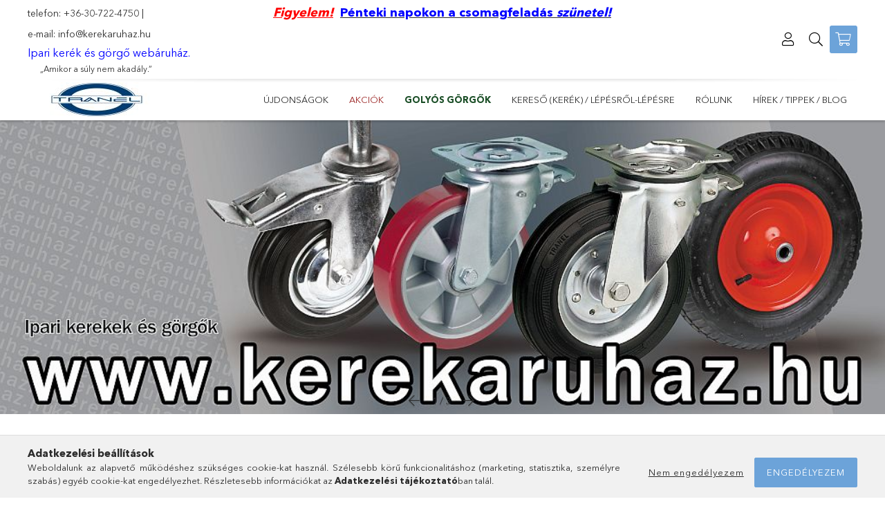

--- FILE ---
content_type: text/html; charset=UTF-8
request_url: https://kerekaruhaz.hu/
body_size: 21709
content:
<!DOCTYPE html>
<html lang="hu">
<head>
    <meta content="width=device-width, initial-scale=1.0" name="viewport" />
	<link rel="preload" href="https://kerekaruhaz.hu/!common_design/own/fonts/1800/customicons/custom-icons.woff2" as="font" type="font/woff2" crossorigin>
	<link rel="preload" href="https://kerekaruhaz.hu/!common_design/own/fonts/1800/customicons/custom-icons.woff" as="font" type="font/woff" crossorigin>
	<link rel="preload" href="https://kerekaruhaz.hu/!common_design/own/fonts/avenirnext/AvenirNextCyr-Bold.woff2" as="font" type="font/woff2" crossorigin>
	<link rel="preload" href="https://kerekaruhaz.hu/!common_design/own/fonts/avenirnext/AvenirNextCyr-Regular.woff2" as="font" type="font/woff2" crossorigin>
	<link rel="preload" href="https://kerekaruhaz.hu/!common_design/own/fonts/avenirnext/AvenirNextLTPro-BoldCn.woff2" as="font" type="font/woff2" crossorigin>
	<link rel="preload" href="https://kerekaruhaz.hu/!common_design/own/fonts/avenirnext/AvenirNextLTPro-Cn.woff2" as="font" type="font/woff2" crossorigin>

    <meta charset="utf-8">
<meta name="description" content="Főkategória, Minőségi ipari és intézményi kerekek, görgők és INOX villák széles választékban. Nyommentes és fékes megoldások gyors szállítással">
<meta name="robots" content="index, follow">
<meta http-equiv="X-UA-Compatible" content="IE=Edge">
<meta property="og:site_name" content="kerekaruhaz.hu" />
<meta property="og:title" content="Főkategória - Ipari és intézményi kerekek, görgők. www.kerekaruhaz.hu">
<meta property="og:description" content="Főkategória, Minőségi ipari és intézményi kerekek, görgők és INOX villák széles választékban. Nyommentes és fékes megoldások gyors szállítással">
<meta property="og:type" content="website">
<meta property="og:url" content="https://kerekaruhaz.hu/">
<meta name="google-site-verification" content="ddoA1IdhdsfRp9LCe9dGzrp7ZThEHR-QMzpftMiB05s">
<meta name="mobile-web-app-capable" content="yes">
<meta name="apple-mobile-web-app-capable" content="yes">
<meta name="MobileOptimized" content="320">
<meta name="HandheldFriendly" content="true">

<title>Főkategória - Ipari és intézményi kerekek, görgők. www.kerekaruhaz.hu</title>


<script>
var service_type="shop";
var shop_url_main="https://kerekaruhaz.hu";
var actual_lang="hu";
var money_len="0";
var money_thousend=" ";
var money_dec=",";
var shop_id=36340;
var unas_design_url="https:"+"/"+"/"+"kerekaruhaz.hu"+"/"+"!common_design"+"/"+"custom"+"/"+"kerekaruhaz.unas.hu"+"/";
var unas_design_code='0';
var unas_base_design_code='1800';
var unas_design_ver=4;
var unas_design_subver=0;
var unas_shop_url='https://kerekaruhaz.hu';
var responsive="yes";
var config_plus=new Array();
config_plus['cart_redirect']=1;
config_plus['money_type']='Ft';
config_plus['money_type_display']='Ft';
var lang_text=new Array();

var UNAS = UNAS || {};
UNAS.shop={"base_url":'https://kerekaruhaz.hu',"domain":'kerekaruhaz.hu',"username":'kerekaruhaz.unas.hu',"id":36340,"lang":'hu',"currency_type":'Ft',"currency_code":'HUF',"currency_rate":'1',"currency_length":0,"base_currency_length":0,"canonical_url":'https://kerekaruhaz.hu/'};
UNAS.design={"code":'0',"page":'start'};
UNAS.api_auth="0496e93f26d89a88be51e3cceb5a5a1f";
UNAS.customer={"email":'',"id":0,"group_id":0,"without_registration":0};
UNAS.shop["only_private_customer_can_purchase"] = false;
 

UNAS.text = {
    "button_overlay_close": `Bezár`,
    "popup_window": `Felugró ablak`,
    "list": `lista`,
    "updating_in_progress": `frissítés folyamatban`,
    "updated": `frissítve`,
    "is_opened": `megnyitva`,
    "is_closed": `bezárva`,
    "deleted": `törölve`,
    "consent_granted": `hozzájárulás megadva`,
    "consent_rejected": `hozzájárulás elutasítva`,
    "field_is_incorrect": `mező hibás`,
    "error_title": `Hiba!`,
    "product_variants": `termék változatok`,
    "product_added_to_cart": `A termék a kosárba került`,
    "product_added_to_cart_with_qty_problem": `A termékből csak [qty_added_to_cart] [qty_unit] került kosárba`,
    "product_removed_from_cart": `A termék törölve a kosárból`,
    "reg_title_name": `Név`,
    "reg_title_company_name": `Cégnév`,
    "number_of_items_in_cart": `Kosárban lévő tételek száma`,
    "cart_is_empty": `A kosár üres`,
    "cart_updated": `A kosár frissült`,
    "mandatory": `Kötelező!`
};


UNAS.text["delete_from_compare"]= `Törlés összehasonlításból`;
UNAS.text["comparison"]= `Összehasonlítás`;

UNAS.text["delete_from_favourites"]= `Törlés a kedvencek közül`;
UNAS.text["add_to_favourites"]= `Kedvencekhez`;








window.lazySizesConfig=window.lazySizesConfig || {};
window.lazySizesConfig.loadMode=1;
window.lazySizesConfig.loadHidden=false;

window.dataLayer = window.dataLayer || [];
function gtag(){dataLayer.push(arguments)};
gtag('js', new Date());
</script>

<script src="https://kerekaruhaz.hu/!common_packages/jquery/jquery-3.2.1.js?mod_time=1682493230"></script>
<script src="https://kerekaruhaz.hu/!common_packages/jquery/plugins/migrate/migrate.js?mod_time=1682493230"></script>
<script src="https://kerekaruhaz.hu/!common_packages/jquery/plugins/autocomplete/autocomplete.js?mod_time=1751452520"></script>
<script src="https://kerekaruhaz.hu/!common_packages/jquery/plugins/tools/overlay/overlay.js?mod_time=1753784913"></script>
<script src="https://kerekaruhaz.hu/!common_packages/jquery/plugins/tools/toolbox/toolbox.expose.js?mod_time=1724322379"></script>
<script src="https://kerekaruhaz.hu/!common_packages/jquery/plugins/slider-pro/jquery.sliderPro-unas.min.js?mod_time=1682493230"></script>
<script src="https://kerekaruhaz.hu/!common_packages/jquery/plugins/lazysizes/lazysizes.min.js?mod_time=1682493230"></script>
<script src="https://kerekaruhaz.hu/!common_packages/jquery/plugins/lazysizes/plugins/bgset/ls.bgset.min.js?mod_time=1752825097"></script>
<script src="https://kerekaruhaz.hu/!common_packages/jquery/own/shop_common/exploded/common.js?mod_time=1769410770"></script>
<script src="https://kerekaruhaz.hu/!common_packages/jquery/own/shop_common/exploded/common_overlay.js?mod_time=1754986322"></script>
<script src="https://kerekaruhaz.hu/!common_packages/jquery/own/shop_common/exploded/common_shop_popup.js?mod_time=1754991412"></script>
<script src="https://kerekaruhaz.hu/!common_packages/jquery/own/shop_common/exploded/function_favourites.js?mod_time=1725525511"></script>
<script src="https://kerekaruhaz.hu/!common_packages/jquery/own/shop_common/exploded/function_compare.js?mod_time=1751452520"></script>
<script src="https://kerekaruhaz.hu/!common_packages/jquery/own/shop_common/exploded/function_recommend.js?mod_time=1751452520"></script>
<script src="https://kerekaruhaz.hu/!common_packages/jquery/own/shop_common/exploded/function_product_print.js?mod_time=1725525511"></script>
<script src="https://kerekaruhaz.hu/!common_packages/jquery/plugins/hoverintent/hoverintent.js?mod_time=1682493230"></script>
<script src="https://kerekaruhaz.hu/!common_packages/jquery/own/shop_tooltip/shop_tooltip.js?mod_time=1753441723"></script>
<script src="https://kerekaruhaz.hu/!common_packages/jquery/plugins/responsive_menu/responsive_menu-unas.js?mod_time=1682493230"></script>
<script src="https://kerekaruhaz.hu/!common_packages/jquery/plugins/slick/slick.min.js?mod_time=1682493230"></script>
<script src="https://kerekaruhaz.hu/!common_design/base/001800/main.js?mod_time=1752056293"></script>

<link href="https://kerekaruhaz.hu/temp/shop_36340_55eb4c70f86c0bc83550a84377e245ea.css?mod_time=1769775353" rel="stylesheet" type="text/css">

<link href="https://kerekaruhaz.hu/" rel="canonical">
<link href="https://kerekaruhaz.hu/shop_ordered/36340/design_pic/favicon.ico" rel="shortcut icon">
<script>
        var google_consent=1;
    
        gtag('consent', 'default', {
           'ad_storage': 'denied',
           'ad_user_data': 'denied',
           'ad_personalization': 'denied',
           'analytics_storage': 'denied',
           'functionality_storage': 'denied',
           'personalization_storage': 'denied',
           'security_storage': 'granted'
        });

    
        gtag('consent', 'update', {
           'ad_storage': 'denied',
           'ad_user_data': 'denied',
           'ad_personalization': 'denied',
           'analytics_storage': 'denied',
           'functionality_storage': 'denied',
           'personalization_storage': 'denied',
           'security_storage': 'granted'
        });

        </script>
    <script async src="https://www.googletagmanager.com/gtag/js?id=G-SX062GVPCR"></script>    <script>
    gtag('config', 'G-SX062GVPCR');

        </script>
        <script>
    var google_analytics=1;

       </script>
           <script>
        gtag('config', 'AW-623075801');
                </script>
                <script>
            gtag('config', 'AW-16897778515');
        </script>
            <script>
        var google_ads=1;

                gtag('event','remarketing', {
            'ecomm_pagetype': 'home'        });
            </script>
    
    
    
</head>


















<body class='design_ver4' id="ud_shop_start">
<div id="image_to_cart" style="display:none; position:absolute; z-index:100000;"></div>
<div class="overlay_common overlay_warning" id="overlay_cart_add"></div>
<script>$(document).ready(function(){ overlay_init("cart_add",{"onBeforeLoad":false}); });</script>
<div id="overlay_login_outer"></div>	
	<script>
	$(document).ready(function(){
	    var login_redir_init="";

		$("#overlay_login_outer").overlay({
			onBeforeLoad: function() {
                var login_redir_temp=login_redir_init;
                if (login_redir_act!="") {
                    login_redir_temp=login_redir_act;
                    login_redir_act="";
                }

									$.ajax({
						type: "GET",
						async: true,
						url: "https://kerekaruhaz.hu/shop_ajax/ajax_popup_login.php",
						data: {
							shop_id:"36340",
							lang_master:"hu",
                            login_redir:login_redir_temp,
							explicit:"ok",
							get_ajax:"1"
						},
						success: function(data){
							$("#overlay_login_outer").html(data);
							if (unas_design_ver >= 5) $("#overlay_login_outer").modal('show');
							$('#overlay_login1 input[name=shop_pass_login]').keypress(function(e) {
								var code = e.keyCode ? e.keyCode : e.which;
								if(code.toString() == 13) {		
									document.form_login_overlay.submit();		
								}	
							});	
						}
					});
								},
			top: 50,
			mask: {
	color: "#000000",
	loadSpeed: 200,
	maskId: "exposeMaskOverlay",
	opacity: 0.7
},
			closeOnClick: (config_plus['overlay_close_on_click_forced'] === 1),
			onClose: function(event, overlayIndex) {
				$("#login_redir").val("");
			},
			load: false
		});
		
			});
	function overlay_login() {
		$(document).ready(function(){
			$("#overlay_login_outer").overlay().load();
		});
	}
	function overlay_login_remind() {
        if (unas_design_ver >= 5) {
            $("#overlay_remind").overlay().load();
        } else {
            $(document).ready(function () {
                $("#overlay_login_outer").overlay().close();
                setTimeout('$("#overlay_remind").overlay().load();', 250);
            });
        }
	}

    var login_redir_act="";
    function overlay_login_redir(redir) {
        login_redir_act=redir;
        $("#overlay_login_outer").overlay().load();
    }
	</script>  
	<div class="overlay_common overlay_info" id="overlay_remind"></div>
<script>$(document).ready(function(){ overlay_init("remind",[]); });</script>

	<script>
    	function overlay_login_error_remind() {
		$(document).ready(function(){
			load_login=0;
			$("#overlay_error").overlay().close();
			setTimeout('$("#overlay_remind").overlay().load();', 250);	
		});
	}
	</script>  
	<div class="overlay_common overlay_info" id="overlay_newsletter"></div>
<script>$(document).ready(function(){ overlay_init("newsletter",[]); });</script>

<script>
function overlay_newsletter() {
    $(document).ready(function(){
        $("#overlay_newsletter").overlay().load();
    });
}
</script>
<div class="overlay_common overlay_error" id="overlay_script"></div>
<script>$(document).ready(function(){ overlay_init("script",[]); });</script>
    <script>
    $(document).ready(function() {
        $.ajax({
            type: "GET",
            url: "https://kerekaruhaz.hu/shop_ajax/ajax_stat.php",
            data: {master_shop_id:"36340",get_ajax:"1"}
        });
    });
    </script>
    

<div id="container" class="page_shop_start w-100 overflow-hidden layout--start">

    <header class="header bg-white js-header">
        <div class="container">
            <div class="header__inner d-flex d-lg-block align-items-center flex-wrap">
                <div class="header-top-mobile d-lg-none w-100 position-relative">
                    


    <div class="js-element header_banner py-2 text-center font-s" data-element-name="header_banner">
                    <h2 style="text-align: left;"><span style="font-size: 16px;"><a href="tel:+36-30-722-4750"><span style="font-size: 20px;"><span style="font-size: 18px;"><span style="font-size: 16px;"><span style="font-size: 14px;">telefon: +36-30-722-4750</span></span></span></span></a> </span><span style="font-size: 16px;"><span style="font-size: 14px;">|                                           <span style="font-size: 18px;">   <strong><em><span style="text-decoration: underline;"><span style="color: #ff0000; text-decoration: underline;">Figyelem!</span></span></em></strong>  </span><span style="text-decoration: underline;"><strong><span style="background-color: #ffffff; color: #0000ff;"><span style="font-size: 18px; background-color: #ffffff;">Pénteki napokon a csomagfeladás <em>szünetel!</em></span></span></strong></span></span></span><br /><span style="font-size: 14px;">e-mail: <a href="mailto:info@kerekaruhaz.hu">info@kerekaruhaz.hu</a></span></h2>
<h4 style="text-align: left;"><span style="font-size: 14px;"></span><span style="font-size: 13px; color: #0000ff;"><span style="font-size: 16px;">Ipari kerék és görgő webáruház. </span>                                                                                                                         </span><br />   <span style="font-size: 12px;"> „Amikor a súly nem akadály.”</span></h4>
            </div>

                </div>
                <div class="header-top order-2 order-lg-0 ml-auto ml-lg-0 py-2 py-lg-0">
                    <div class="header-top__inner d-flex align-items-center position-relative">
                        <div class="header-top__left-side order-1 d-none d-lg-block">
                            


    <div class="js-element header_banner " data-element-name="header_banner">
                    <h2 style="text-align: left;"><span style="font-size: 16px;"><a href="tel:+36-30-722-4750"><span style="font-size: 20px;"><span style="font-size: 18px;"><span style="font-size: 16px;"><span style="font-size: 14px;">telefon: +36-30-722-4750</span></span></span></span></a> </span><span style="font-size: 16px;"><span style="font-size: 14px;">|                                           <span style="font-size: 18px;">   <strong><em><span style="text-decoration: underline;"><span style="color: #ff0000; text-decoration: underline;">Figyelem!</span></span></em></strong>  </span><span style="text-decoration: underline;"><strong><span style="background-color: #ffffff; color: #0000ff;"><span style="font-size: 18px; background-color: #ffffff;">Pénteki napokon a csomagfeladás <em>szünetel!</em></span></span></strong></span></span></span><br /><span style="font-size: 14px;">e-mail: <a href="mailto:info@kerekaruhaz.hu">info@kerekaruhaz.hu</a></span></h2>
<h4 style="text-align: left;"><span style="font-size: 14px;"></span><span style="font-size: 13px; color: #0000ff;"><span style="font-size: 16px;">Ipari kerék és görgő webáruház. </span>                                                                                                                         </span><br />   <span style="font-size: 12px;"> „Amikor a súly nem akadály.”</span></h4>
            </div>

                        </div>
                        <div class="header-top__right-side d-flex order-2 position-relative ml-auto">
                            <div class="cat-box--mobile js-dropdown-container">
                                <button class="cat-box__btn cat-box__btn--mobile js-dropdown--btn dropdown--btn d-lg-none" aria-label="products button">
                                    <span class="cat-box__btn-icon icon--hamburger"></span>
                                </button>
                                <div class="dropdown--content dropdown--content-r js-dropdown--content p-0">
                                    <div class="cat-box--mobile d-block h-100">
                                        <div id="responsive_cat_menu"><div id="responsive_cat_menu_content"><script>var responsive_menu='$(\'#responsive_cat_menu ul\').responsive_menu({ajax_type: "GET",ajax_param_str: "cat_key|aktcat",ajax_url: "https://kerekaruhaz.hu/shop_ajax/ajax_box_cat.php",ajax_data: "master_shop_id=36340&lang_master=hu&get_ajax=1&type=responsive_call&box_var_name=shop_cat&box_var_already=no&box_var_responsive=yes&box_var_section=content&box_var_highlight=yes&box_var_type=normal&box_var_multilevel_id=responsive_cat_menu",menu_id: "responsive_cat_menu"});'; </script><div class="responsive_menu"><div class="responsive_menu_nav"><div class="responsive_menu_navtop"><div class="responsive_menu_back "></div><div class="responsive_menu_title ">&nbsp;</div><div class="responsive_menu_close "></div></div><div class="responsive_menu_navbottom"></div></div><div class="responsive_menu_content"><ul style="display:none;"><li><a href="https://kerekaruhaz.hu/Ujdonsagok" class="text_small">Újdonságok</a></li><li><a href="https://kerekaruhaz.hu/akcios-termekek" class="text_small">Akciók</a></li><li><span class="ajax_param">150755|0</span><a href="https://kerekaruhaz.hu/GOLYOSGORGOK" class="text_small resp_clickable" onclick="return false;">GOLYÓS GÖRGŐK </a></li><li><span class="ajax_param">214021|0</span><a href="https://kerekaruhaz.hu/Kereso-kerek-lepesrol-lepesre" class="text_small resp_clickable" onclick="return false;">Kereső (kerék) / lépésről-lépésre</a></li><li class="responsive_menu_item_page"><span class="ajax_param">9999999664760|0</span><a href="https://kerekaruhaz.hu/spg/664760/Rolunk" class="text_small responsive_menu_page resp_clickable" onclick="return false;" target="_top">Rólunk</a></li><li class="responsive_menu_item_page"><span class="ajax_param">9999999489048|0</span><a href="https://kerekaruhaz.hu/hirek" class="text_small responsive_menu_page resp_clickable" onclick="return false;" target="_top">Hírek / Tippek / Blog</a></li></ul></div></div></div></div>
                                    </div>
                                </div>
                            </div>
                            <div class="lang-and-cur-col js-lang-and-cur js-dropdown-container">
                                <button class="lang-and-cur__btn js-dropdown--btn dropdown--btn" aria-label="language/currency button">
                                    <span class="lang-and-cur__btn-icon icon--globe"></span>
                                </button>
                                <div class="lang-and-cur__dropdown dropdown--content dropdown--content-r js-dropdown--content">
                                    <div class="lang-and-cur__btn-close d-lg-none dropdown--btn-close js-dropdown--btn-close"></div>
                                    <div class="lang">
                                        <div class="lang__content"></div>
                                    </div>
                                    <div class="line-separator mt-2 d-none"></div>
                                    <div class="currency">
                                        <div class="currency__content"></div>
                                    </div>
                                </div>
                            </div>
                                <div class="profile-col js-dropdown-container">
        <button class="profile__btn js-profile-btn js-dropdown--btn dropdown--btn" id="profile__btn" data-orders="https://kerekaruhaz.hu/shop_order_track.php" aria-label="Profil">
            <span class="profile__btn-icon icon--head"></span>
        </button>
                    <div class="profile__dropdown dropdown--content dropdown--content-r js-dropdown--content d-xl-block">
                <div class="profile__btn-close icon--close btn btn--square btn-link d-lg-none dropdown--btn-close js-dropdown--btn-close"></div>
                <div class="login-box__loggedout-container">
                    <form name="form_login" action="https://kerekaruhaz.hu/shop_logincheck.php" method="post"><input name="file_back" type="hidden" value="/"><input type="hidden" name="login_redir" value="" id="login_redir">
                        <div class="login-box__form-inner">
                            <div class="login-box__input-field form-label-group">
                                <input name="shop_user_login" id="shop_user_login" aria-label="Email" placeholder='Email' type="email" autocomplete="email"                                       maxlength="100" class="form-control mb-1" spellcheck="false" autocapitalize="off" required
                                >
                                <label for="shop_user_login">Email</label>
                            </div>
                            <div class="login-box__input-field form-label-group">
                                <input name="shop_pass_login" id="shop_pass_login" aria-label="Jelszó" placeholder="Jelszó"
                                       type="password" maxlength="100" class="form-control mb-1"
                                       spellcheck="false" autocomplete="current-password" autocapitalize="off" required
                                >
                                <label for="shop_pass_login">Jelszó</label>
                            </div>
                            <button class="btn btn-primary btn-block">Belép</button>
                        </div>
                        <div class="btn-wrap">
                            <button type="button" class="login-box__remind-btn btn btn-link px-0 py-1 text-primary" onclick="overlay_login_remind()">Elfelejtettem a jelszavamat</button>
                        </div>
                    </form>

                    <div class="line-separator"></div>

                    <div class="login-box__other-buttons">
                        <div class="btn-wrap">
                            <a class="login-box__reg-btn btn btn-link py-2 pl-4" href="https://kerekaruhaz.hu/shop_reg.php?no_reg=0">Regisztráció</a>
                        </div>
                                                                    </div>
                </div>
            </div>
            </div>

                            <div class="search-col js-dropdown-container browser-is-chrome">
    <button class="search__btn js-search-btn js-dropdown--btn dropdown--btn" id="search__btn" aria-label="Keresés">
        <span class="search__btn-icon icon--search"></span>
    </button>
    <div class="search__dropdown dropdown--content js-dropdown--content dropdown--content-r d-xl-block">
        <div class="search__btn-close icon--close btn btn--square btn-link d-lg-none dropdown--btn-close js-dropdown--btn-close"></div>
        <div id="box_search_content" class="position-relative">
            <form name="form_include_search" id="form_include_search" action="https://kerekaruhaz.hu/shop_search.php" method="get">
            <div class="input-group form-label-group mb-0">
                <input data-stay-visible-breakpoint="992" name="search" id="box_search_input" value="" pattern=".{3,100}"
                       placeholder="Keresés" title="Hosszabb kereső kifejezést írjon be!" type="text" maxlength="100" class="ac_input form-control js-search-input"
                       autocomplete="off" required                >
                <label for="box_search_input">Keresés</label>
                <div class="search-box__search-btn-outer input-group-append" title="Keresés">
                    <button class='search-btn btn btn-primary rounded border-primary text-center icon--search' aria-label="Keresés"></button>
                </div>
                <div class="search__loading">
                    <div class="loading-spinner--small"></div>
                </div>
            </div>
            <div class="search-box__mask"></div>
            </form>
            <div class="ac_results"></div>
        </div>
    </div>
</div>
                            <div class="cart-box-col flex-y-center">
    <div id='box_cart_content' class='cart-box flex-y-center js-dropdown-container'>
        <button class="cart-box__btn js-dropdown--btn dropdown--btn " aria-label="Kosár megtekintése">
            <span class="cart-box__btn-icon icon--cart">
                            </span>
        </button>
        <div class='dropdown--content dropdown--content-r js-dropdown--content cart-box__dropdown js-cart-box__dropdown bg-white drop-shadow '>
            <div class="cart-box__btn-close d-lg-none dropdown--btn-close js-dropdown--btn-close"></div>
                            <div class="cart-box__empty py-4 font-s">
                    <span class='cart-box__empty-text'>A kosár üres.</span>
                    <a class="cart-box__jump-to-products-btn btn-link text-primary" href="https://kerekaruhaz.hu/sct/0/">Vásárláshoz kattintson ide!</a>
                </div>
                                    </div>
    </div>
</div>

                        </div>
                    </div>
                </div>
                <div class="header-bottom py-2 position-relative">
                    <div class="d-flex no-gutters align-items-center position-relative">
                        <div class="col-auto header-bottom__left-side">
                            



    <div id="header_logo_img" class="js-element logo" data-element-name="header_logo">
                                    <a href="https://kerekaruhaz.hu/">                <picture>
                                        <source media="(max-width: -0.02px)" srcset="https://kerekaruhaz.hu/main_pic/space.gif"
                            data-srcset="https://kerekaruhaz.hu/!common_design/custom/kerekaruhaz.unas.hu/element/layout_hu_header_logo-200x50_8_default.jpg?time=1707307273 1x"
                            width="200" height="50"
                    >
                                                            <source media="(max-width: -0.02px)" srcset="https://kerekaruhaz.hu/main_pic/space.gif"
                            data-srcset="https://kerekaruhaz.hu/!common_design/custom/kerekaruhaz.unas.hu/element/layout_hu_header_logo-200x50_8_default.jpg?time=1707307273 1x"
                            width="200" height="50"
                    >
                                                            <source media="(max-width: -0.02px)" srcset="https://kerekaruhaz.hu/main_pic/space.gif"
                            data-srcset="https://kerekaruhaz.hu/!common_design/custom/kerekaruhaz.unas.hu/element/layout_hu_header_logo-200x50_8_default.jpg?time=1707307273 1x"
                            width="200" height="50"
                    >
                                        <source media="(min-width: px)" srcset="https://kerekaruhaz.hu/main_pic/space.gif"
                            data-srcset="https://kerekaruhaz.hu/!common_design/custom/kerekaruhaz.unas.hu/element/layout_hu_header_logo-200x50_8_default.jpg?time=1707307273 1x">
                    <img class="element__img lazyload" src="https://kerekaruhaz.hu/main_pic/space.gif" data-src="https://kerekaruhaz.hu/!common_design/custom/kerekaruhaz.unas.hu/element/layout_hu_header_logo-200x50_8_default.jpg?time=1707307273"
                         data-srcset="https://kerekaruhaz.hu/!common_design/custom/kerekaruhaz.unas.hu/element/layout_hu_header_logo-200x50_8_default.jpg?time=1707307273 1x"
                         width="200" height="50"
                         alt="kerekaruhaz.hu"
                    >
                </picture>
                </a>                        </div>

                        </div>
                        <div class="col header-bottom__right-side">
                            <div class="header-menus--desktop d-flex align-items-center no-gutters">
                                <div class="col position-static">
                                    <ul class='header-menus d-flex justify-content-end'>
                                            <li class='cat-menu is-spec-item js-cat-menu-new' data-level="0" data-id="new">
		<a class='cat-menu__name' href='https://kerekaruhaz.hu/Ujdonsagok' >
			Újdonságok
		</a>
            </li>
    <li class='cat-menu is-spec-item js-cat-menu-akcio' data-level="0" data-id="akcio">
		<a class='cat-menu__name' href='https://kerekaruhaz.hu/akcios-termekek' >
			Akciók
		</a>
            </li>
    <li class='cat-menu js-cat-menu-150755' data-level="0" data-id="150755">
		<a class='cat-menu__name' href='https://kerekaruhaz.hu/GOLYOSGORGOK' >
			GOLYÓS GÖRGŐK 
		</a>
            </li>
    <li class='cat-menu js-cat-menu-214021' data-level="0" data-id="214021">
		<a class='cat-menu__name' href='https://kerekaruhaz.hu/Kereso-kerek-lepesrol-lepesre' >
			Kereső (kerék) / lépésről-lépésre
		</a>
            </li>

													<li class="plus-menu" data-id="664760" data-level="0">
			<a class="plus-menu__name" href="https://kerekaruhaz.hu/spg/664760/Rolunk">Rólunk</a>
					</li>
			<li class="plus-menu" data-id="489048" data-level="0">
			<a class="plus-menu__name" href="https://kerekaruhaz.hu/hirek">Hírek / Tippek / Blog</a>
					</li>
	
                                    </ul>
                                </div>
                                <div class="col-auto header-menus-more h-100 align-self-center js-dropdown-container">
                                    <button class="header-menus-more__btn js-dropdown--btn dropdown--btn" aria-label="more menu elements">
                                        <span class="cat-box__btn-icon icon--hamburger"></span>
                                    </button>
                                    <div class="header-menus-more__dropdown w-auto js-dropdown--content dropdown--content dropdown--content-r p-0 pt-5 pt-lg-0">
                                        <div class="header-menus-more__btn-close d-lg-none dropdown--btn-close js-dropdown--btn-close"></div>
                                        <ul class="header-menus-more__container py-3"></ul>
                                    </div>
                                </div>
                            </div>
                        </div>
                    </div>
                </div>
            </div>
        </div>
    </header>

        <main class="content js-content">
        


            <script>
            /** add js-header--fixed class to header, when slideshow element is using */
            $('html').addClass('has-big-slideshow');

                            function nextSlide() {
                    $( '#banner_start_big_slider-pro' ).sliderPro( 'nextSlide' );
                }
                function prevSlide() {
                    $( '#banner_start_big_slider-pro' ).sliderPro( 'previousSlide' );
                }
            
            $(document).ready(function() {
                $('#banner_start_big_slider-pro').sliderPro({
                    width: 1920,                                        arrows: false,
                    buttons: false,
                    slideDistance: 0,
                    autoHeight: true,
                    responsive: true,
                    waitForLayers: true,
                    keyboardOnlyOnFocus: true,
                    autoScaleLayers: false,
                    centerImage: true,
                    autoplayOnHover: 'none',
                    allowScaleUp: 'false',
                                        fade: true,
                                                                                                                                                        autoplay: true,
                            autoplayDelay: 10000
                                                                                });

                                    var slider = $('#banner_start_big_slider-pro').data( 'sliderPro' );
                    $('.js-sp-nav__counter').prepend('<span class="js-sp-nav__current">'+(parseInt(slider.getSelectedSlide()) + 1) +'</span>/'+slider.getTotalSlides()+'</div>');
                    slider.on( 'gotoSlide', function( event ) {
                        jQuery(this).closest('.banner_start_big-wrapper').addClass('inited');
                        jQuery(this).closest('.banner_start_big-wrapper').find('.js-sp-nav__current').text(event.index + 1);
                    });
                            });
        </script>
        <div class="js-element banner_start_big-wrapper position-relative" data-element-name="banner_start_big">
            <div id="banner_start_big_slider-pro" class="slider-pro has-paging slideshow">
                <div class="sp-slides">
                                            <div class="sp-slide">
                                                                                            <img  width="1024" height="341"
                                        class="sp-image" alt="Ipari kerék és ipari görgő. www.kerekaruhaz.hu" src="https://kerekaruhaz.hu/main_pic/space.gif"
                                     data-src="https://kerekaruhaz.hu/!common_design/custom/kerekaruhaz.unas.hu/element/layout_hu_banner_start_big-1920_2_default.jpg?time=1767513745"                                     data-small="https://kerekaruhaz.hu/!common_design/custom/kerekaruhaz.unas.hu/element/layout_hu_banner_start_big-1920_2_small.jpg?time=1767513745"                                     data-medium="https://kerekaruhaz.hu/!common_design/custom/kerekaruhaz.unas.hu/element/layout_hu_banner_start_big-1920_2_medium.jpg?time=1767513745"                                     data-large="https://kerekaruhaz.hu/!common_design/custom/kerekaruhaz.unas.hu/element/layout_hu_banner_start_big-1920_2_large.jpg?time=1767513745"                                                                                                                                                    >
                                                            
                            
                            
                        </div>
                                            <div class="sp-slide">
                                                            <a class="sp-image-link" href="https://kerekaruhaz.hu/Gorgo-poliuretan-poliamid" target="_blank">                                <img  width="1920" height="662"
                                        class="sp-image" alt="Görgő és kerék raklapemelőhöz, béka görgő, villagörgő, béka kerék, raklapmozgató" src="https://kerekaruhaz.hu/main_pic/space.gif"
                                     data-src="https://kerekaruhaz.hu/!common_design/custom/kerekaruhaz.unas.hu/element/layout_hu_banner_start_big-1920_3_default.jpg?time=1767513745"                                     data-small="https://kerekaruhaz.hu/!common_design/custom/kerekaruhaz.unas.hu/element/layout_hu_banner_start_big-1920_3_default.jpg?time=1767513745"                                     data-medium="https://kerekaruhaz.hu/!common_design/custom/kerekaruhaz.unas.hu/element/layout_hu_banner_start_big-1920_3_default.jpg?time=1767513745"                                     data-large="https://kerekaruhaz.hu/!common_design/custom/kerekaruhaz.unas.hu/element/layout_hu_banner_start_big-1920_3_default.jpg?time=1767513745"                                                                                                                                                    >
                                </a>                            
                                                            <style>
                                    #slide_3_text_1 {
                                    color:#DE0B0B;                                                                                                            border-style:none;                                                                        }

                                                                    </style>
                                <p class="sp-layer sp-layer-1 sp-padding sp-medium"
                                   data-position="centerCenter"
                                   data-horizontal="-67%" data-vertical="82%"
                                   data-show-transition="" data-show-delay="600"
                                   data-hide-transition="" data-hide-delay="100"
                                                                      id="slide_3_text_1">
                                                                            Görgők és kerekek raklapemelőhöz
                                                                    </p>
                            
                            
                        </div>
                                            <div class="sp-slide">
                                                            <a class="sp-image-link" href="https://kerekaruhaz.hu/GOLYOSGORGOK" target="_blank">                                <img  width="1920" height="570"
                                        class="sp-image" alt="Golyós görgő több méretben és kivitelben." src="https://kerekaruhaz.hu/main_pic/space.gif"
                                     data-src="https://kerekaruhaz.hu/!common_design/custom/kerekaruhaz.unas.hu/element/layout_hu_banner_start_big-1920_4_default.jpg?time=1767513745"                                     data-small="https://kerekaruhaz.hu/!common_design/custom/kerekaruhaz.unas.hu/element/layout_hu_banner_start_big-1920_4_default.jpg?time=1767513745"                                     data-medium="https://kerekaruhaz.hu/!common_design/custom/kerekaruhaz.unas.hu/element/layout_hu_banner_start_big-1920_4_default.jpg?time=1767513745"                                     data-large="https://kerekaruhaz.hu/!common_design/custom/kerekaruhaz.unas.hu/element/layout_hu_banner_start_big-1920_4_default.jpg?time=1767513745"                                                                                                                                                    >
                                </a>                            
                                                            <style>
                                    #slide_4_text_1 {
                                    color:#130760;                                                                                                            border-style:none;                                                                        }

                                                                    </style>
                                <p class="sp-layer sp-layer-1 sp-padding sp-medium"
                                   data-position="centerCenter"
                                   data-horizontal="-84%" data-vertical="78%"
                                   data-show-transition="" data-show-delay="600"
                                   data-hide-transition="" data-hide-delay="100"
                                                                      id="slide_4_text_1">
                                                                            Golyós görgő
                                                                    </p>
                            
                            
                        </div>
                                    </div>
            </div>
                            <div class="sp-nav d-flex align-items-center p-lg-2">
                    <a class="sp-nav__prev sp-nav-btn icon--arrow-left" onclick="prevSlide();"></a>
                    <div class="sp-nav__counter js-sp-nav__counter text-center usn mx-5 mx-lg-3 font-s"></div>
                    <a class="sp-nav__next sp-nav-btn icon--arrow-right" onclick="nextSlide();"></a>
                </div>
                    </div>
    

        <div class="product-offer">
            <div class="container px-0">
                



                <div id='box_art_content' class='box_content box_art_content'><div class='box_content_ajax' data-min-length='5'></div><script>
	$.ajax({
		type: "GET",
		async: true,
		url: "https://kerekaruhaz.hu/shop_ajax/ajax_box_art.php",
		data: {
			box_var_name:"shop_art",
			box_var_artlist_layout:"5",
			box_var_section:"content",
			box_var_highlight:"yes",
			box_id:"",
			unas_page:"1",
			get_ajax:1,
			shop_id:"36340",
			lang_master:"hu"
		},
		success: function(result){
			$("#box_art_content").html(result);
		}
	});
</script>
</div>
            </div>
        </div>

        



        <div class="main__title container"></div>
        <div class="main__content">
            <div id="page_content_outer">











<div id="page_cat_content" class="page_content cat--type-2">
    
        <div class="custom-content custom-content-top">
                <div class="read-more-container overflow-hidden my-0 my-md-3">
            <div class="page_txt read-more-content text-justify font-s font-md-m"><p><span style="font-size: 15px; color: #000080;">Széles választékban kínálunk minőségi ipari kerekeket és görgőket webáruházunkban!</span></p>
<p><span style="font-size: 20px;"><span style="color: #000080;">Elérhetőség: +36 30-722-4750</span>     <span style="color: #000080;"><a href="mailto:info@kerekaruhaz.hu">info@kerekaruhaz.hu</a></span></span></p>
<p><span style="font-family: georgia, palatino, serif; color: #000080; font-size: 24pt;">Termékkategóriák</span></p></div>
        </div>
        <div class="read-more-btn font-weight-bold pt-2 pb-4 font-s font-md-m">Tovább</div>
            </div>
    
    
    <div class="categories mt-4">
        <div class="row gutters-10">
                                                            <div class="col-6 col-md-4 col-lg-3 normal-categories__col mb-5 has-sub-cat  ">
                        <div class="normal-categories__col-inner h-100 position-relative">
                            <div class="normal-categories__col-inner-abs position-absolute">
                                <div class='normal-category d-flex flex-column normal-category-418442 border p-3 pb-5'>
                                                                        <div class='normal-category__img-wrap text-center product-img-wrapper position-relative'>
                                        <a class="normal-category__pic-url" href="https://kerekaruhaz.hu/Tomorgumis-kerekek-standard"  title="Tömörgumis kerekek (standard) <br /> megbízható ipari megoldás">
                                            <picture>
                                                <source width="160" height="160"
                                                        srcset="https://kerekaruhaz.hu/img/36340/catpic_418442/160x160,r/418442.jpg?time=1758706131 1x,https://kerekaruhaz.hu/img/36340/catpic_418442/320x320,r/418442.jpg?time=1758706131 2x"
                                                        media="(max-width: 414px)"
                                                >
                                                <img width="335" height="335" alt="Tömörgumis kerekek (standard) <br /> megbízható ipari megoldás"
                                                                                                              class="normal-category__pic product-img" src="https://kerekaruhaz.hu/img/36340/catpic_418442/335x335,r/418442.jpg?time=1758706131" fetchpriority="high"
                                                                                                                  srcset="https://kerekaruhaz.hu/img/36340/catpic_418442/469x469,r/418442.jpg?time=1758706131 1.4x"
                                                                                                                                                              >
                                            </picture>
                                        </a>
                                    </div>
                                    <a class="normal-category__link pt-5" href="https://kerekaruhaz.hu/Tomorgumis-kerekek-standard" >
                                        <div class="normal-category__name-wrap d-flex font-weight-bold text-uppercase">
                                             <div class="normal-category__name font-s font-md-m">
                                                 Tömörgumis kerekek (standard) <br /> megbízható ipari megoldás
                                             </div>
                                        </div>
                                    </a>
                                                                            <div class="normal-category__sub-cats position-relative">
                                            <div class="normal-category__sub-cats-inner bg-white m-1 m-sm-3 mt-5 mt-sm-5">
                                                                                                    <div class="row gutters-5 align-items-center mb-3 md-sm-1">
                                                        <div class='normal-category__sub-cat-img-wrap d-none d-sm-block col-auto'>
                                                            <img src="https://kerekaruhaz.hu/img/36340/catpic_887460/50x50,r/887460.jpg?time=1759415919" srcset="https://kerekaruhaz.hu/img/36340/catpic_887460/100x100,r/887460.jpg?time=1759415919 2x" alt="Tömörgumis fémfelnis alapkerekek <br /> strapabíró, karbantartásmentes megoldások">
                                                        </div>
                                                        <div class='normal-category__sub-cat-name-wrap col font-xs font-sm-s'>
                                                            <a href="https://kerekaruhaz.hu/Tomorgumis-femfelnis-ALAPKEREK" >
                                                                <span class="normal-category__sub-cat-name text-uppercase">Tömörgumis fémfelnis alapkerekek <br /> strapabíró, karbantartásmentes megoldások</span>
                                                                                                                                                                                                                                                                                                                                    </a>
                                                        </div>
                                                    </div>
                                                                                                    <div class="row gutters-5 align-items-center mb-3 md-sm-1">
                                                        <div class='normal-category__sub-cat-img-wrap d-none d-sm-block col-auto'>
                                                            <img src="https://kerekaruhaz.hu/img/36340/catpic_806369/50x50,r/806369.jpg?time=1759416270" srcset="https://kerekaruhaz.hu/img/36340/catpic_806369/100x100,r/806369.jpg?time=1759416270 2x" alt="Tömörgumis kerekek talpas villaszerkezettel <br /> stabil, karbantartásmentes megoldás">
                                                        </div>
                                                        <div class='normal-category__sub-cat-name-wrap col font-xs font-sm-s'>
                                                            <a href="https://kerekaruhaz.hu/Tomorgumis-kerekek-TALPAS-villaszerkezettel" >
                                                                <span class="normal-category__sub-cat-name text-uppercase">Tömörgumis kerekek talpas villaszerkezettel <br /> stabil, karbantartásmentes megoldás</span>
                                                                                                                                                                                                                                                                                                                                    </a>
                                                        </div>
                                                    </div>
                                                                                                    <div class="row gutters-5 align-items-center mb-3 md-sm-1">
                                                        <div class='normal-category__sub-cat-img-wrap d-none d-sm-block col-auto'>
                                                            <img src="https://kerekaruhaz.hu/img/36340/catpic_335164/50x50,r/335164.jpg?time=1759417172" srcset="https://kerekaruhaz.hu/img/36340/catpic_335164/100x100,r/335164.jpg?time=1759417172 2x" alt="Tömörgumis kerekek hátfuratos villaszerkezettel <br /> stabil, ipari megoldás">
                                                        </div>
                                                        <div class='normal-category__sub-cat-name-wrap col font-xs font-sm-s'>
                                                            <a href="https://kerekaruhaz.hu/Tomorgumis-kerekek-HATFURATOS-villaszerkezettel" >
                                                                <span class="normal-category__sub-cat-name text-uppercase">Tömörgumis kerekek hátfuratos villaszerkezettel <br /> stabil, ipari megoldás</span>
                                                                                                                                                                                                                                                                                                                                    </a>
                                                        </div>
                                                    </div>
                                                                                                                                            </div>
                                            <div class="normal_category__sub-cats-button position-absolute border d-flex align-items-center justify-content-center">
                                                <span class="normal_category__sub-cats-button_icon"></span>
                                            </div>
                                        </div>
                                                                    </div>
                            </div>
                        </div>
                    </div>
                                    <div class="col-6 col-md-4 col-lg-3 normal-categories__col mb-5 has-sub-cat  ">
                        <div class="normal-categories__col-inner h-100 position-relative">
                            <div class="normal-categories__col-inner-abs position-absolute">
                                <div class='normal-category d-flex flex-column normal-category-528982 border p-3 pb-5'>
                                                                        <div class='normal-category__img-wrap text-center product-img-wrapper position-relative'>
                                        <a class="normal-category__pic-url" href="https://kerekaruhaz.hu/Gumi-futofeluletu-kerekek"  title="Gumi futófelületű ipari kerekek">
                                            <picture>
                                                <source width="160" height="160"
                                                        srcset="https://kerekaruhaz.hu/img/36340/catpic_528982/160x160,r/528982.jpg?time=1758637238 1x,https://kerekaruhaz.hu/img/36340/catpic_528982/320x320,r/528982.jpg?time=1758637238 2x"
                                                        media="(max-width: 414px)"
                                                >
                                                <img width="335" height="335" alt="Gumi futófelületű ipari kerekek"
                                                                                                              class="normal-category__pic product-img" src="https://kerekaruhaz.hu/img/36340/catpic_528982/335x335,r/528982.jpg?time=1758637238" fetchpriority="high"
                                                                                                                  srcset="https://kerekaruhaz.hu/img/36340/catpic_528982/469x469,r/528982.jpg?time=1758637238 1.4x"
                                                                                                                                                              >
                                            </picture>
                                        </a>
                                    </div>
                                    <a class="normal-category__link pt-5" href="https://kerekaruhaz.hu/Gumi-futofeluletu-kerekek" >
                                        <div class="normal-category__name-wrap d-flex font-weight-bold text-uppercase">
                                             <div class="normal-category__name font-s font-md-m">
                                                 Gumi futófelületű ipari kerekek
                                             </div>
                                        </div>
                                    </a>
                                                                            <div class="normal-category__sub-cats position-relative">
                                            <div class="normal-category__sub-cats-inner bg-white m-1 m-sm-3 mt-5 mt-sm-5">
                                                                                                    <div class="row gutters-5 align-items-center mb-3 md-sm-1">
                                                        <div class='normal-category__sub-cat-img-wrap d-none d-sm-block col-auto'>
                                                            <img src="https://kerekaruhaz.hu/img/36340/catpic_770923/50x50,r/770923.jpg?time=1759420114" srcset="https://kerekaruhaz.hu/img/36340/catpic_770923/100x100,r/770923.jpg?time=1759420114 2x" alt="Alumínium vagy öntöttvas felni, gumi futófelület">
                                                        </div>
                                                        <div class='normal-category__sub-cat-name-wrap col font-xs font-sm-s'>
                                                            <a href="https://kerekaruhaz.hu/Aluminium-felni-Gumi-futofelulet" >
                                                                <span class="normal-category__sub-cat-name text-uppercase">Alumínium vagy öntöttvas felni, gumi futófelület</span>
                                                                                                                                                                                                                                                                                                                                    </a>
                                                        </div>
                                                    </div>
                                                                                                    <div class="row gutters-5 align-items-center mb-3 md-sm-1">
                                                        <div class='normal-category__sub-cat-img-wrap d-none d-sm-block col-auto'>
                                                            <img src="https://kerekaruhaz.hu/img/36340/catpic_339519/50x50,r/339519.jpg?time=1759421087" srcset="https://kerekaruhaz.hu/img/36340/catpic_339519/100x100,r/339519.jpg?time=1759421087 2x" alt="Szürke gumi futófelületű kerekek poliamid felnivel <br /> ipari minőség, halk működés.">
                                                        </div>
                                                        <div class='normal-category__sub-cat-name-wrap col font-xs font-sm-s'>
                                                            <a href="https://kerekaruhaz.hu/Szurke-gumi-futofelulet-Poliamid-felni" >
                                                                <span class="normal-category__sub-cat-name text-uppercase">Szürke gumi futófelületű kerekek poliamid felnivel <br /> ipari minőség, halk működés.</span>
                                                                                                                                                                                                                                                                                                                                    </a>
                                                        </div>
                                                    </div>
                                                                                                                                            </div>
                                            <div class="normal_category__sub-cats-button position-absolute border d-flex align-items-center justify-content-center">
                                                <span class="normal_category__sub-cats-button_icon"></span>
                                            </div>
                                        </div>
                                                                    </div>
                            </div>
                        </div>
                    </div>
                                    <div class="col-6 col-md-4 col-lg-3 normal-categories__col mb-5 has-sub-cat  ">
                        <div class="normal-categories__col-inner h-100 position-relative">
                            <div class="normal-categories__col-inner-abs position-absolute">
                                <div class='normal-category d-flex flex-column normal-category-835029 border p-3 pb-5'>
                                                                        <div class='normal-category__img-wrap text-center product-img-wrapper position-relative'>
                                        <a class="normal-category__pic-url" href="https://kerekaruhaz.hu/Poliuretan-futofeluletu-kerekek"  title="Poliuretán futófelületű ipari kerekek <br /> nagy teherbírás, tartósság">
                                            <picture>
                                                <source width="160" height="160"
                                                        srcset="https://kerekaruhaz.hu/img/36340/catpic_835029/160x160,r/835029.jpg?time=1758640908 1x,https://kerekaruhaz.hu/img/36340/catpic_835029/320x320,r/835029.jpg?time=1758640908 2x"
                                                        media="(max-width: 414px)"
                                                >
                                                <img width="335" height="335" alt="Poliuretán futófelületű ipari kerekek <br /> nagy teherbírás, tartósság"
                                                                                                              class="normal-category__pic product-img" src="https://kerekaruhaz.hu/img/36340/catpic_835029/335x335,r/835029.jpg?time=1758640908" fetchpriority="high"
                                                                                                                  srcset="https://kerekaruhaz.hu/img/36340/catpic_835029/469x469,r/835029.jpg?time=1758640908 1.4x"
                                                                                                                                                              >
                                            </picture>
                                        </a>
                                    </div>
                                    <a class="normal-category__link pt-5" href="https://kerekaruhaz.hu/Poliuretan-futofeluletu-kerekek" >
                                        <div class="normal-category__name-wrap d-flex font-weight-bold text-uppercase">
                                             <div class="normal-category__name font-s font-md-m">
                                                 Poliuretán futófelületű ipari kerekek <br /> nagy teherbírás, tartósság
                                             </div>
                                        </div>
                                    </a>
                                                                            <div class="normal-category__sub-cats position-relative">
                                            <div class="normal-category__sub-cats-inner bg-white m-1 m-sm-3 mt-5 mt-sm-5">
                                                                                                    <div class="row gutters-5 align-items-center mb-3 md-sm-1">
                                                        <div class='normal-category__sub-cat-img-wrap d-none d-sm-block col-auto'>
                                                            <img src="https://kerekaruhaz.hu/img/36340/catpic_655740/50x50,r/655740.jpg?time=1759074438" srcset="https://kerekaruhaz.hu/img/36340/catpic_655740/100x100,r/655740.jpg?time=1759074438 2x" alt="Alumínium felni, poliuretán futófelületű ipari kerék <br /> nagy teherbírás, halk működés">
                                                        </div>
                                                        <div class='normal-category__sub-cat-name-wrap col font-xs font-sm-s'>
                                                            <a href="https://kerekaruhaz.hu/Aluminium-felni-poliuretan-futofeluletu-ipari-kere" >
                                                                <span class="normal-category__sub-cat-name text-uppercase">Alumínium felni, poliuretán futófelületű ipari kerék <br /> nagy teherbírás, halk működés</span>
                                                                                                                                                                                                                                                                                                                                    </a>
                                                        </div>
                                                    </div>
                                                                                                    <div class="row gutters-5 align-items-center mb-3 md-sm-1">
                                                        <div class='normal-category__sub-cat-img-wrap d-none d-sm-block col-auto'>
                                                            <img src="https://kerekaruhaz.hu/img/36340/catpic_929205/50x50,r/929205.jpg?time=1759076655" srcset="https://kerekaruhaz.hu/img/36340/catpic_929205/100x100,r/929205.jpg?time=1759076655 2x" alt="Öntöttvas felni poliuretán futófelületű ipari kerék">
                                                        </div>
                                                        <div class='normal-category__sub-cat-name-wrap col font-xs font-sm-s'>
                                                            <a href="https://kerekaruhaz.hu/Ontottvas-felni-poliuretan-futofeluletu-ipari-kere" >
                                                                <span class="normal-category__sub-cat-name text-uppercase">Öntöttvas felni poliuretán futófelületű ipari kerék</span>
                                                                                                                                                                                                                                                                                                                                    </a>
                                                        </div>
                                                    </div>
                                                                                                    <div class="row gutters-5 align-items-center mb-3 md-sm-1">
                                                        <div class='normal-category__sub-cat-img-wrap d-none d-sm-block col-auto'>
                                                            <img src="https://kerekaruhaz.hu/img/36340/catpic_658677/50x50,r/658677.jpg?time=1759077928" srcset="https://kerekaruhaz.hu/img/36340/catpic_658677/100x100,r/658677.jpg?time=1759077928 2x" alt="Poliamid felni<br /> Poliuretán futófelületű kerekek">
                                                        </div>
                                                        <div class='normal-category__sub-cat-name-wrap col font-xs font-sm-s'>
                                                            <a href="https://kerekaruhaz.hu/Poliamid-felni-Poliuretan-futofelulet" >
                                                                <span class="normal-category__sub-cat-name text-uppercase">Poliamid felni<br /> Poliuretán futófelületű kerekek</span>
                                                                                                                                                                                                                                                                                                                                    </a>
                                                        </div>
                                                    </div>
                                                                                                    <div class="row gutters-5 align-items-center mb-3 md-sm-1">
                                                        <div class='normal-category__sub-cat-img-wrap d-none d-sm-block col-auto'>
                                                            <img src="https://kerekaruhaz.hu/img/36340/catpic_825154/50x50,r/825154.jpg?time=1759078704" srcset="https://kerekaruhaz.hu/img/36340/catpic_825154/100x100,r/825154.jpg?time=1759078704 2x" alt="Alumínium felni  LÁGY<br /> poliuretán futófelületű kerekek (75 Shore A)">
                                                        </div>
                                                        <div class='normal-category__sub-cat-name-wrap col font-xs font-sm-s'>
                                                            <a href="https://kerekaruhaz.hu/Aluminium-felni-LAGY-poliuretan-futofelulet" >
                                                                <span class="normal-category__sub-cat-name text-uppercase">Alumínium felni  LÁGY<br /> poliuretán futófelületű kerekek (75 Shore A)</span>
                                                                                                                                                                                                                                                                                                                                    </a>
                                                        </div>
                                                    </div>
                                                                                                                                            </div>
                                            <div class="normal_category__sub-cats-button position-absolute border d-flex align-items-center justify-content-center">
                                                <span class="normal_category__sub-cats-button_icon"></span>
                                            </div>
                                        </div>
                                                                    </div>
                            </div>
                        </div>
                    </div>
                                    <div class="col-6 col-md-4 col-lg-3 normal-categories__col mb-5 has-sub-cat  ">
                        <div class="normal-categories__col-inner h-100 position-relative">
                            <div class="normal-categories__col-inner-abs position-absolute">
                                <div class='normal-category d-flex flex-column normal-category-315926 border p-3 pb-5'>
                                                                        <div class='normal-category__img-wrap text-center product-img-wrapper position-relative'>
                                        <a class="normal-category__pic-url" href="https://kerekaruhaz.hu/Poliamid-kerekek"  title="Poliamid ipari kerekek">
                                            <picture>
                                                <source width="160" height="160"
                                                        srcset="https://kerekaruhaz.hu/img/36340/catpic_315926/160x160,r/315926.jpg?time=1758641522 1x,https://kerekaruhaz.hu/img/36340/catpic_315926/320x320,r/315926.jpg?time=1758641522 2x"
                                                        media="(max-width: 414px)"
                                                >
                                                <img width="335" height="335" alt="Poliamid ipari kerekek"
                                                                                                              class="normal-category__pic product-img" src="https://kerekaruhaz.hu/img/36340/catpic_315926/335x335,r/315926.jpg?time=1758641522" fetchpriority="high"
                                                                                                                  srcset="https://kerekaruhaz.hu/img/36340/catpic_315926/469x469,r/315926.jpg?time=1758641522 1.4x"
                                                                                                                                                              >
                                            </picture>
                                        </a>
                                    </div>
                                    <a class="normal-category__link pt-5" href="https://kerekaruhaz.hu/Poliamid-kerekek" >
                                        <div class="normal-category__name-wrap d-flex font-weight-bold text-uppercase">
                                             <div class="normal-category__name font-s font-md-m">
                                                 Poliamid ipari kerekek
                                             </div>
                                        </div>
                                    </a>
                                                                            <div class="normal-category__sub-cats position-relative">
                                            <div class="normal-category__sub-cats-inner bg-white m-1 m-sm-3 mt-5 mt-sm-5">
                                                                                                    <div class="row gutters-5 align-items-center mb-3 md-sm-1">
                                                        <div class='normal-category__sub-cat-img-wrap d-none d-sm-block col-auto'>
                                                            <img src="https://kerekaruhaz.hu/img/36340/catpic_120502/50x50,r/120502.jpg?time=1759072239" srcset="https://kerekaruhaz.hu/img/36340/catpic_120502/100x100,r/120502.jpg?time=1759072239 2x" alt="Poliamid ipari kerekek<br /> nagy teherbírásra">
                                                        </div>
                                                        <div class='normal-category__sub-cat-name-wrap col font-xs font-sm-s'>
                                                            <a href="https://kerekaruhaz.hu/Poliamid-kerekek-nagy-teherbirasra" >
                                                                <span class="normal-category__sub-cat-name text-uppercase">Poliamid ipari kerekek<br /> nagy teherbírásra</span>
                                                                                                                                                                                                                                                                                                                                    </a>
                                                        </div>
                                                    </div>
                                                                                                    <div class="row gutters-5 align-items-center mb-3 md-sm-1">
                                                        <div class='normal-category__sub-cat-img-wrap d-none d-sm-block col-auto'>
                                                            <img src="https://kerekaruhaz.hu/img/36340/catpic_360234/50x50,r/360234.jpg?time=1759073109" srcset="https://kerekaruhaz.hu/img/36340/catpic_360234/100x100,r/360234.jpg?time=1759073109 2x" alt="Polipropilén kerekek<br /> kis és közepes teherbírásra">
                                                        </div>
                                                        <div class='normal-category__sub-cat-name-wrap col font-xs font-sm-s'>
                                                            <a href="https://kerekaruhaz.hu/Polipropilen-kerekek-kis-es-kozepes-teherbirasra" >
                                                                <span class="normal-category__sub-cat-name text-uppercase">Polipropilén kerekek<br /> kis és közepes teherbírásra</span>
                                                                                                                                                                                                                                                                                                                                    </a>
                                                        </div>
                                                    </div>
                                                                                                                                            </div>
                                            <div class="normal_category__sub-cats-button position-absolute border d-flex align-items-center justify-content-center">
                                                <span class="normal_category__sub-cats-button_icon"></span>
                                            </div>
                                        </div>
                                                                    </div>
                            </div>
                        </div>
                    </div>
                                    <div class="col-6 col-md-4 col-lg-3 normal-categories__col mb-5 has-sub-cat  ">
                        <div class="normal-categories__col-inner h-100 position-relative">
                            <div class="normal-categories__col-inner-abs position-absolute">
                                <div class='normal-category d-flex flex-column normal-category-585852 border p-3 pb-5'>
                                                                        <div class='normal-category__img-wrap text-center product-img-wrapper position-relative'>
                                        <a class="normal-category__pic-url" href="https://kerekaruhaz.hu/Alapkerekek"  title="Ipari alapkerekek - villaszerkezet nélkül">
                                            <picture>
                                                <source width="160" height="160"
                                                        srcset="https://kerekaruhaz.hu/img/36340/catpic_585852/160x160,r/585852.jpg?time=1758633806 1x,https://kerekaruhaz.hu/img/36340/catpic_585852/320x320,r/585852.jpg?time=1758633806 2x"
                                                        media="(max-width: 414px)"
                                                >
                                                <img width="335" height="335" alt="Ipari alapkerekek - villaszerkezet nélkül"
                                                                                                              class="normal-category__pic lazyload product-img"
                                                         src="https://kerekaruhaz.hu/main_pic/space.gif" data-src="https://kerekaruhaz.hu/img/36340/catpic_585852/335x335,r/585852.jpg?time=1758633806"
                                                                                                                  data-srcset="https://kerekaruhaz.hu/img/36340/catpic_585852/469x469,r/585852.jpg?time=1758633806 1.4x"
                                                                                                                                                              >
                                            </picture>
                                        </a>
                                    </div>
                                    <a class="normal-category__link pt-5" href="https://kerekaruhaz.hu/Alapkerekek" >
                                        <div class="normal-category__name-wrap d-flex font-weight-bold text-uppercase">
                                             <div class="normal-category__name font-s font-md-m">
                                                 Ipari alapkerekek - villaszerkezet nélkül
                                             </div>
                                        </div>
                                    </a>
                                                                            <div class="normal-category__sub-cats position-relative">
                                            <div class="normal-category__sub-cats-inner bg-white m-1 m-sm-3 mt-5 mt-sm-5">
                                                                                                    <div class="row gutters-5 align-items-center mb-3 md-sm-1">
                                                        <div class='normal-category__sub-cat-img-wrap d-none d-sm-block col-auto'>
                                                            <img src="https://kerekaruhaz.hu/img/36340/catpic_537427/50x50,r/537427.jpg?time=1758634076" srcset="https://kerekaruhaz.hu/img/36340/catpic_537427/100x100,r/537427.jpg?time=1758634076 2x" alt="Gumi futófelületű<br /> alapkerekek">
                                                        </div>
                                                        <div class='normal-category__sub-cat-name-wrap col font-xs font-sm-s'>
                                                            <a href="https://kerekaruhaz.hu/Gumi-futofeluletu-alapkerekek" >
                                                                <span class="normal-category__sub-cat-name text-uppercase">Gumi futófelületű<br /> alapkerekek</span>
                                                                                                                                                                                                                                                                                                                                    </a>
                                                        </div>
                                                    </div>
                                                                                                    <div class="row gutters-5 align-items-center mb-3 md-sm-1">
                                                        <div class='normal-category__sub-cat-img-wrap d-none d-sm-block col-auto'>
                                                            <img src="https://kerekaruhaz.hu/img/36340/catpic_458113/50x50,r/458113.jpg?time=1759041683" srcset="https://kerekaruhaz.hu/img/36340/catpic_458113/100x100,r/458113.jpg?time=1759041683 2x" alt="Poliamid alapkerekek">
                                                        </div>
                                                        <div class='normal-category__sub-cat-name-wrap col font-xs font-sm-s'>
                                                            <a href="https://kerekaruhaz.hu/Poliamid-alapkerekek" >
                                                                <span class="normal-category__sub-cat-name text-uppercase">Poliamid alapkerekek</span>
                                                                                                                                                                                                                                                                                                                                    </a>
                                                        </div>
                                                    </div>
                                                                                                    <div class="row gutters-5 align-items-center mb-3 md-sm-1">
                                                        <div class='normal-category__sub-cat-img-wrap d-none d-sm-block col-auto'>
                                                            <img src="https://kerekaruhaz.hu/img/36340/catpic_322144/50x50,r/322144.jpg?time=1759042205" srcset="https://kerekaruhaz.hu/img/36340/catpic_322144/100x100,r/322144.jpg?time=1759042205 2x" alt="Poliuretán futófelületű<br /> alapkerekek">
                                                        </div>
                                                        <div class='normal-category__sub-cat-name-wrap col font-xs font-sm-s'>
                                                            <a href="https://kerekaruhaz.hu/Poliuretan-futofeluletu-alapkerekek" >
                                                                <span class="normal-category__sub-cat-name text-uppercase">Poliuretán futófelületű<br /> alapkerekek</span>
                                                                                                                                                                                                                                                                                                                                    </a>
                                                        </div>
                                                    </div>
                                                                                                                                            </div>
                                            <div class="normal_category__sub-cats-button position-absolute border d-flex align-items-center justify-content-center">
                                                <span class="normal_category__sub-cats-button_icon"></span>
                                            </div>
                                        </div>
                                                                    </div>
                            </div>
                        </div>
                    </div>
                                    <div class="col-6 col-md-4 col-lg-3 normal-categories__col mb-5 has-sub-cat  ">
                        <div class="normal-categories__col-inner h-100 position-relative">
                            <div class="normal-categories__col-inner-abs position-absolute">
                                <div class='normal-category d-flex flex-column normal-category-923138 border p-3 pb-5'>
                                                                        <div class='normal-category__img-wrap text-center product-img-wrapper position-relative'>
                                        <a class="normal-category__pic-url" href="https://kerekaruhaz.hu/Hoallo-kerekek"  title="Hőálló kerekek <br /> megbízható megoldások extrém hőmérsékletekre is.">
                                            <picture>
                                                <source width="160" height="160"
                                                        srcset="https://kerekaruhaz.hu/img/36340/catpic_923138/160x160,r/923138.jpg?time=1758867900 1x,https://kerekaruhaz.hu/img/36340/catpic_923138/320x320,r/923138.jpg?time=1758867900 2x"
                                                        media="(max-width: 414px)"
                                                >
                                                <img width="335" height="335" alt="Hőálló kerekek <br /> megbízható megoldások extrém hőmérsékletekre is."
                                                                                                              class="normal-category__pic lazyload product-img"
                                                         src="https://kerekaruhaz.hu/main_pic/space.gif" data-src="https://kerekaruhaz.hu/img/36340/catpic_923138/335x335,r/923138.jpg?time=1758867900"
                                                                                                                  data-srcset="https://kerekaruhaz.hu/img/36340/catpic_923138/469x469,r/923138.jpg?time=1758867900 1.4x"
                                                                                                                                                              >
                                            </picture>
                                        </a>
                                    </div>
                                    <a class="normal-category__link pt-5" href="https://kerekaruhaz.hu/Hoallo-kerekek" >
                                        <div class="normal-category__name-wrap d-flex font-weight-bold text-uppercase">
                                             <div class="normal-category__name font-s font-md-m">
                                                 Hőálló kerekek <br /> megbízható megoldások extrém hőmérsékletekre is.
                                             </div>
                                        </div>
                                    </a>
                                                                            <div class="normal-category__sub-cats position-relative">
                                            <div class="normal-category__sub-cats-inner bg-white m-1 m-sm-3 mt-5 mt-sm-5">
                                                                                                    <div class="row gutters-5 align-items-center mb-3 md-sm-1">
                                                        <div class='normal-category__sub-cat-img-wrap d-none d-sm-block col-auto'>
                                                            <img src="https://kerekaruhaz.hu/img/36340/catpic_485439/50x50,r/485439.jpg?time=1760290518" srcset="https://kerekaruhaz.hu/img/36340/catpic_485439/100x100,r/485439.jpg?time=1760290518 2x" alt="Hőálló alapkerekek">
                                                        </div>
                                                        <div class='normal-category__sub-cat-name-wrap col font-xs font-sm-s'>
                                                            <a href="https://kerekaruhaz.hu/Hoallo-ALAPkerekek" >
                                                                <span class="normal-category__sub-cat-name text-uppercase">Hőálló alapkerekek</span>
                                                                                                                                                                                                                                                                                                                                    </a>
                                                        </div>
                                                    </div>
                                                                                                    <div class="row gutters-5 align-items-center mb-3 md-sm-1">
                                                        <div class='normal-category__sub-cat-img-wrap d-none d-sm-block col-auto'>
                                                            <img src="https://kerekaruhaz.hu/img/36340/catpic_339746/50x50,r/339746.jpg?time=1760289705" srcset="https://kerekaruhaz.hu/img/36340/catpic_339746/100x100,r/339746.jpg?time=1760289705 2x" alt="Hőálló kerék - Műanyag, fém, gumi">
                                                        </div>
                                                        <div class='normal-category__sub-cat-name-wrap col font-xs font-sm-s'>
                                                            <a href="https://kerekaruhaz.hu/Hoallo-kerek-TRMTV" >
                                                                <span class="normal-category__sub-cat-name text-uppercase">Hőálló kerék - Műanyag, fém, gumi</span>
                                                                                                                                                                                                                                                                                                                                    </a>
                                                        </div>
                                                    </div>
                                                                                                                                            </div>
                                            <div class="normal_category__sub-cats-button position-absolute border d-flex align-items-center justify-content-center">
                                                <span class="normal_category__sub-cats-button_icon"></span>
                                            </div>
                                        </div>
                                                                    </div>
                            </div>
                        </div>
                    </div>
                                    <div class="col-6 col-md-4 col-lg-3 normal-categories__col mb-5 has-sub-cat  ">
                        <div class="normal-categories__col-inner h-100 position-relative">
                            <div class="normal-categories__col-inner-abs position-absolute">
                                <div class='normal-category d-flex flex-column normal-category-852386 border p-3 pb-5'>
                                                                        <div class='normal-category__img-wrap text-center product-img-wrapper position-relative'>
                                        <a class="normal-category__pic-url" href="https://kerekaruhaz.hu/Intezmenyi-es-kisbutor-kerekek"  title="Intézményi és kisbútor<br /> kerekek">
                                            <picture>
                                                <source width="160" height="160"
                                                        srcset="https://kerekaruhaz.hu/img/36340/catpic_852386/160x160,r/852386.jpg?time=1758642695 1x,https://kerekaruhaz.hu/img/36340/catpic_852386/320x320,r/852386.jpg?time=1758642695 2x"
                                                        media="(max-width: 414px)"
                                                >
                                                <img width="335" height="335" alt="Intézményi és kisbútor<br /> kerekek"
                                                                                                              class="normal-category__pic lazyload product-img"
                                                         src="https://kerekaruhaz.hu/main_pic/space.gif" data-src="https://kerekaruhaz.hu/img/36340/catpic_852386/335x335,r/852386.jpg?time=1758642695"
                                                                                                                  data-srcset="https://kerekaruhaz.hu/img/36340/catpic_852386/469x469,r/852386.jpg?time=1758642695 1.4x"
                                                                                                                                                              >
                                            </picture>
                                        </a>
                                    </div>
                                    <a class="normal-category__link pt-5" href="https://kerekaruhaz.hu/Intezmenyi-es-kisbutor-kerekek" >
                                        <div class="normal-category__name-wrap d-flex font-weight-bold text-uppercase">
                                             <div class="normal-category__name font-s font-md-m">
                                                 Intézményi és kisbútor<br /> kerekek
                                             </div>
                                        </div>
                                    </a>
                                                                            <div class="normal-category__sub-cats position-relative">
                                            <div class="normal-category__sub-cats-inner bg-white m-1 m-sm-3 mt-5 mt-sm-5">
                                                                                                    <div class="row gutters-5 align-items-center mb-3 md-sm-1">
                                                        <div class='normal-category__sub-cat-img-wrap d-none d-sm-block col-auto'>
                                                            <img src="https://kerekaruhaz.hu/img/36340/catpic_856415/50x50,r/856415.jpg?time=1759047976" srcset="https://kerekaruhaz.hu/img/36340/catpic_856415/100x100,r/856415.jpg?time=1759047976 2x" alt="Nyommentes kerekek<br /> (gazdaságos)">
                                                        </div>
                                                        <div class='normal-category__sub-cat-name-wrap col font-xs font-sm-s'>
                                                            <a href="https://kerekaruhaz.hu/Nyommentes-kerekek-gazdasagos" >
                                                                <span class="normal-category__sub-cat-name text-uppercase">Nyommentes kerekek<br /> (gazdaságos)</span>
                                                                                                                                                                                                                                                                                                                                    </a>
                                                        </div>
                                                    </div>
                                                                                                    <div class="row gutters-5 align-items-center mb-3 md-sm-1">
                                                        <div class='normal-category__sub-cat-img-wrap d-none d-sm-block col-auto'>
                                                            <img src="https://kerekaruhaz.hu/img/36340/catpic_415039/50x50,r/415039.jpg?time=1759048576" srcset="https://kerekaruhaz.hu/img/36340/catpic_415039/100x100,r/415039.jpg?time=1759048576 2x" alt="Nyommentes kerekek<br /> szürke futófelülettel">
                                                        </div>
                                                        <div class='normal-category__sub-cat-name-wrap col font-xs font-sm-s'>
                                                            <a href="https://kerekaruhaz.hu/Nyommentes-kerekek-szurke-futofelulettel" >
                                                                <span class="normal-category__sub-cat-name text-uppercase">Nyommentes kerekek<br /> szürke futófelülettel</span>
                                                                                                                                                                                                                                                                                                                                    </a>
                                                        </div>
                                                    </div>
                                                                                                    <div class="row gutters-5 align-items-center mb-3 md-sm-1">
                                                        <div class='normal-category__sub-cat-img-wrap d-none d-sm-block col-auto'>
                                                            <img src="https://kerekaruhaz.hu/img/36340/catpic_515031/50x50,r/515031.jpg?time=1759049036" srcset="https://kerekaruhaz.hu/img/36340/catpic_515031/100x100,r/515031.jpg?time=1759049036 2x" alt="Nyommentes kerekek<br /> (tandem)">
                                                        </div>
                                                        <div class='normal-category__sub-cat-name-wrap col font-xs font-sm-s'>
                                                            <a href="https://kerekaruhaz.hu/Nyommentes-kerekek-tandem" >
                                                                <span class="normal-category__sub-cat-name text-uppercase">Nyommentes kerekek<br /> (tandem)</span>
                                                                                                                                                                                                                                                                                                                                    </a>
                                                        </div>
                                                    </div>
                                                                                                                                            </div>
                                            <div class="normal_category__sub-cats-button position-absolute border d-flex align-items-center justify-content-center">
                                                <span class="normal_category__sub-cats-button_icon"></span>
                                            </div>
                                        </div>
                                                                    </div>
                            </div>
                        </div>
                    </div>
                                    <div class="col-6 col-md-4 col-lg-3 normal-categories__col mb-5 has-sub-cat  ">
                        <div class="normal-categories__col-inner h-100 position-relative">
                            <div class="normal-categories__col-inner-abs position-absolute">
                                <div class='normal-category d-flex flex-column normal-category-286285 border p-3 pb-5'>
                                                                        <div class='normal-category__img-wrap text-center product-img-wrapper position-relative'>
                                        <a class="normal-category__pic-url" href="https://kerekaruhaz.hu/Butorgorgok"  title="Bútorgörgők">
                                            <picture>
                                                <source width="160" height="160"
                                                        srcset="https://kerekaruhaz.hu/img/36340/catpic_286285/160x160,r/286285.jpg?time=1758868129 1x,https://kerekaruhaz.hu/img/36340/catpic_286285/320x320,r/286285.jpg?time=1758868129 2x"
                                                        media="(max-width: 414px)"
                                                >
                                                <img width="335" height="335" alt="Bútorgörgők"
                                                                                                              class="normal-category__pic lazyload product-img"
                                                         src="https://kerekaruhaz.hu/main_pic/space.gif" data-src="https://kerekaruhaz.hu/img/36340/catpic_286285/335x335,r/286285.jpg?time=1758868129"
                                                                                                                  data-srcset="https://kerekaruhaz.hu/img/36340/catpic_286285/469x469,r/286285.jpg?time=1758868129 1.4x"
                                                                                                                                                              >
                                            </picture>
                                        </a>
                                    </div>
                                    <a class="normal-category__link pt-5" href="https://kerekaruhaz.hu/Butorgorgok" >
                                        <div class="normal-category__name-wrap d-flex font-weight-bold text-uppercase">
                                             <div class="normal-category__name font-s font-md-m">
                                                 Bútorgörgők
                                             </div>
                                        </div>
                                    </a>
                                                                            <div class="normal-category__sub-cats position-relative">
                                            <div class="normal-category__sub-cats-inner bg-white m-1 m-sm-3 mt-5 mt-sm-5">
                                                                                                    <div class="row gutters-5 align-items-center mb-3 md-sm-1">
                                                        <div class='normal-category__sub-cat-img-wrap d-none d-sm-block col-auto'>
                                                            <img src="https://kerekaruhaz.hu/img/36340/catpic_381379/50x50,r/381379.jpg?time=1759509356" srcset="https://kerekaruhaz.hu/img/36340/catpic_381379/100x100,r/381379.jpg?time=1759509356 2x" alt="Bútorgörgők TALPAS<br /> felfogatással">
                                                        </div>
                                                        <div class='normal-category__sub-cat-name-wrap col font-xs font-sm-s'>
                                                            <a href="https://kerekaruhaz.hu/Butorgorgok-TALPAS-felfogatassal" >
                                                                <span class="normal-category__sub-cat-name text-uppercase">Bútorgörgők TALPAS<br /> felfogatással</span>
                                                                                                                                                                                                                                                                                                                                    </a>
                                                        </div>
                                                    </div>
                                                                                                    <div class="row gutters-5 align-items-center mb-3 md-sm-1">
                                                        <div class='normal-category__sub-cat-img-wrap d-none d-sm-block col-auto'>
                                                            <img src="https://kerekaruhaz.hu/img/36340/catpic_734772/50x50,r/734772.jpg?time=1759511008" srcset="https://kerekaruhaz.hu/img/36340/catpic_734772/100x100,r/734772.jpg?time=1759511008 2x" alt="Bútorgörgők MENETES (csavaros)<br /> felfogatással">
                                                        </div>
                                                        <div class='normal-category__sub-cat-name-wrap col font-xs font-sm-s'>
                                                            <a href="https://kerekaruhaz.hu/Butorgorgok-MENETES-felfogatassal" >
                                                                <span class="normal-category__sub-cat-name text-uppercase">Bútorgörgők MENETES (csavaros)<br /> felfogatással</span>
                                                                                                                                                                                                                                                                                                                                    </a>
                                                        </div>
                                                    </div>
                                                                                                    <div class="row gutters-5 align-items-center mb-3 md-sm-1">
                                                        <div class='normal-category__sub-cat-img-wrap d-none d-sm-block col-auto'>
                                                            <img src="https://kerekaruhaz.hu/img/36340/catpic_482051/50x50,r/482051.jpg?time=1759511844" srcset="https://kerekaruhaz.hu/img/36340/catpic_482051/100x100,r/482051.jpg?time=1759511844 2x" alt="Bútorgörgők CSAPOS<br />felfogatással">
                                                        </div>
                                                        <div class='normal-category__sub-cat-name-wrap col font-xs font-sm-s'>
                                                            <a href="https://kerekaruhaz.hu/Butorgorgok-CSAPOS-felfogatassal" >
                                                                <span class="normal-category__sub-cat-name text-uppercase">Bútorgörgők CSAPOS<br />felfogatással</span>
                                                                                                                                                                                                                                                                                                                                    </a>
                                                        </div>
                                                    </div>
                                                                                                    <div class="row gutters-5 align-items-center mb-3 md-sm-1">
                                                        <div class='normal-category__sub-cat-img-wrap d-none d-sm-block col-auto'>
                                                            <img src="https://kerekaruhaz.hu/img/36340/catpic_307898/50x50,r/307898.jpg?time=1759513260" srcset="https://kerekaruhaz.hu/img/36340/catpic_307898/100x100,r/307898.jpg?time=1759513260 2x" alt="Bútorgörgők/ Ágynemű-fiók görgők">
                                                        </div>
                                                        <div class='normal-category__sub-cat-name-wrap col font-xs font-sm-s'>
                                                            <a href="https://kerekaruhaz.hu/Butorgorgok-Agynemu-fiok-gorgok" >
                                                                <span class="normal-category__sub-cat-name text-uppercase">Bútorgörgők/ Ágynemű-fiók görgők</span>
                                                                                                                                                                                                                                                                                                                                    </a>
                                                        </div>
                                                    </div>
                                                                                                                                            </div>
                                            <div class="normal_category__sub-cats-button position-absolute border d-flex align-items-center justify-content-center">
                                                <span class="normal_category__sub-cats-button_icon"></span>
                                            </div>
                                        </div>
                                                                    </div>
                            </div>
                        </div>
                    </div>
                                    <div class="col-6 col-md-4 col-lg-3 normal-categories__col mb-5 has-sub-cat  ">
                        <div class="normal-categories__col-inner h-100 position-relative">
                            <div class="normal-categories__col-inner-abs position-absolute">
                                <div class='normal-category d-flex flex-column normal-category-414662 border p-3 pb-5'>
                                                                        <div class='normal-category__img-wrap text-center product-img-wrapper position-relative'>
                                        <a class="normal-category__pic-url" href="https://kerekaruhaz.hu/Levegos-habbal-toltott-PUR-es-mg-i-kerekek"  title="Levegős és PUR-habbal töltött kerekek <br /> stabil, rugalmas és terhelhető megoldások">
                                            <picture>
                                                <source width="160" height="160"
                                                        srcset="https://kerekaruhaz.hu/img/36340/catpic_414662/160x160,r/414662.jpg?time=1758648149 1x,https://kerekaruhaz.hu/img/36340/catpic_414662/320x320,r/414662.jpg?time=1758648149 2x"
                                                        media="(max-width: 414px)"
                                                >
                                                <img width="335" height="335" alt="Levegős és PUR-habbal töltött kerekek <br /> stabil, rugalmas és terhelhető megoldások"
                                                                                                              class="normal-category__pic lazyload product-img"
                                                         src="https://kerekaruhaz.hu/main_pic/space.gif" data-src="https://kerekaruhaz.hu/img/36340/catpic_414662/335x335,r/414662.jpg?time=1758648149"
                                                                                                                  data-srcset="https://kerekaruhaz.hu/img/36340/catpic_414662/469x469,r/414662.jpg?time=1758648149 1.4x"
                                                                                                                                                              >
                                            </picture>
                                        </a>
                                    </div>
                                    <a class="normal-category__link pt-5" href="https://kerekaruhaz.hu/Levegos-habbal-toltott-PUR-es-mg-i-kerekek" >
                                        <div class="normal-category__name-wrap d-flex font-weight-bold text-uppercase">
                                             <div class="normal-category__name font-s font-md-m">
                                                 Levegős és PUR-habbal töltött kerekek <br /> stabil, rugalmas és terhelhető megoldások
                                             </div>
                                        </div>
                                    </a>
                                                                            <div class="normal-category__sub-cats position-relative">
                                            <div class="normal-category__sub-cats-inner bg-white m-1 m-sm-3 mt-5 mt-sm-5">
                                                                                                    <div class="row gutters-5 align-items-center mb-3 md-sm-1">
                                                        <div class='normal-category__sub-cat-img-wrap d-none d-sm-block col-auto'>
                                                            <img src="https://kerekaruhaz.hu/img/36340/catpic_595371/50x50,r/595371.jpg?time=1584016897" srcset="https://kerekaruhaz.hu/img/36340/catpic_595371/100x100,r/595371.jpg?time=1584016897 2x" alt="Levegős kerekek">
                                                        </div>
                                                        <div class='normal-category__sub-cat-name-wrap col font-xs font-sm-s'>
                                                            <a href="https://kerekaruhaz.hu/Levegos-kerekek" >
                                                                <span class="normal-category__sub-cat-name text-uppercase">Levegős kerekek</span>
                                                                                                                                                                                                                                                                                                                                    </a>
                                                        </div>
                                                    </div>
                                                                                                    <div class="row gutters-5 align-items-center mb-3 md-sm-1">
                                                        <div class='normal-category__sub-cat-img-wrap d-none d-sm-block col-auto'>
                                                            <img src="https://kerekaruhaz.hu/img/36340/catpic_834887/50x50,r/834887.jpg?time=1584017334" srcset="https://kerekaruhaz.hu/img/36340/catpic_834887/100x100,r/834887.jpg?time=1584017334 2x" alt="PUR habosított kerekek">
                                                        </div>
                                                        <div class='normal-category__sub-cat-name-wrap col font-xs font-sm-s'>
                                                            <a href="https://kerekaruhaz.hu/PUR-habositott-kerekek" >
                                                                <span class="normal-category__sub-cat-name text-uppercase">PUR habosított kerekek</span>
                                                                                                                                                                                                                                                                                                                                    </a>
                                                        </div>
                                                    </div>
                                                                                                    <div class="row gutters-5 align-items-center mb-3 md-sm-1">
                                                        <div class='normal-category__sub-cat-img-wrap d-none d-sm-block col-auto'>
                                                            <img src="https://kerekaruhaz.hu/img/36340/catpic_794494/50x50,r/794494.jpg?time=1585073929" srcset="https://kerekaruhaz.hu/img/36340/catpic_794494/100x100,r/794494.jpg?time=1585073929 2x" alt="Mezőgazdasági kerekek">
                                                        </div>
                                                        <div class='normal-category__sub-cat-name-wrap col font-xs font-sm-s'>
                                                            <a href="https://kerekaruhaz.hu/Mezogazdasagi-kerekek" >
                                                                <span class="normal-category__sub-cat-name text-uppercase">Mezőgazdasági kerekek</span>
                                                                                                                                                                                                                                                                                                                                    </a>
                                                        </div>
                                                    </div>
                                                                                                                                            </div>
                                            <div class="normal_category__sub-cats-button position-absolute border d-flex align-items-center justify-content-center">
                                                <span class="normal_category__sub-cats-button_icon"></span>
                                            </div>
                                        </div>
                                                                    </div>
                            </div>
                        </div>
                    </div>
                                    <div class="col-6 col-md-4 col-lg-3 normal-categories__col mb-5 has-sub-cat  ">
                        <div class="normal-categories__col-inner h-100 position-relative">
                            <div class="normal-categories__col-inner-abs position-absolute">
                                <div class='normal-category d-flex flex-column normal-category-274923 border p-3 pb-5'>
                                                                        <div class='normal-category__img-wrap text-center product-img-wrapper position-relative'>
                                        <a class="normal-category__pic-url" href="https://kerekaruhaz.hu/Kerekek-es-gorgok-raklapemelohoz"  title="Villagörgők és kerekek<br /> raklapemelőhöz">
                                            <picture>
                                                <source width="160" height="160"
                                                        srcset="https://kerekaruhaz.hu/img/36340/catpic_274923/160x160,r/274923.jpg?time=1758868367 1x,https://kerekaruhaz.hu/img/36340/catpic_274923/320x320,r/274923.jpg?time=1758868367 2x"
                                                        media="(max-width: 414px)"
                                                >
                                                <img width="335" height="335" alt="Villagörgők és kerekek<br /> raklapemelőhöz"
                                                                                                              class="normal-category__pic lazyload product-img"
                                                         src="https://kerekaruhaz.hu/main_pic/space.gif" data-src="https://kerekaruhaz.hu/img/36340/catpic_274923/335x335,r/274923.jpg?time=1758868367"
                                                                                                                  data-srcset="https://kerekaruhaz.hu/img/36340/catpic_274923/469x469,r/274923.jpg?time=1758868367 1.4x"
                                                                                                                                                              >
                                            </picture>
                                        </a>
                                    </div>
                                    <a class="normal-category__link pt-5" href="https://kerekaruhaz.hu/Kerekek-es-gorgok-raklapemelohoz" >
                                        <div class="normal-category__name-wrap d-flex font-weight-bold text-uppercase">
                                             <div class="normal-category__name font-s font-md-m">
                                                 Villagörgők és kerekek<br /> raklapemelőhöz
                                             </div>
                                        </div>
                                    </a>
                                                                            <div class="normal-category__sub-cats position-relative">
                                            <div class="normal-category__sub-cats-inner bg-white m-1 m-sm-3 mt-5 mt-sm-5">
                                                                                                    <div class="row gutters-5 align-items-center mb-3 md-sm-1">
                                                        <div class='normal-category__sub-cat-img-wrap d-none d-sm-block col-auto'>
                                                            <img src="https://kerekaruhaz.hu/img/36340/catpic_625170/50x50,r/625170.jpg?time=1759047042" srcset="https://kerekaruhaz.hu/img/36340/catpic_625170/100x100,r/625170.jpg?time=1759047042 2x" alt="Kerekek raklapemelőhöz">
                                                        </div>
                                                        <div class='normal-category__sub-cat-name-wrap col font-xs font-sm-s'>
                                                            <a href="https://kerekaruhaz.hu/Kerekek-raklapemelohoz" >
                                                                <span class="normal-category__sub-cat-name text-uppercase">Kerekek raklapemelőhöz</span>
                                                                                                                                                                                                                                                                                                                                    </a>
                                                        </div>
                                                    </div>
                                                                                                    <div class="row gutters-5 align-items-center mb-3 md-sm-1">
                                                        <div class='normal-category__sub-cat-img-wrap d-none d-sm-block col-auto'>
                                                            <img src="https://kerekaruhaz.hu/img/36340/catpic_240971/50x50,r/240971.jpg?time=1759043788" srcset="https://kerekaruhaz.hu/img/36340/catpic_240971/100x100,r/240971.jpg?time=1759043788 2x" alt="Görgők raklap emelőhöz - poliuretán, poliamid, gumi">
                                                        </div>
                                                        <div class='normal-category__sub-cat-name-wrap col font-xs font-sm-s'>
                                                            <a href="https://kerekaruhaz.hu/Gorgo-poliuretan-poliamid" >
                                                                <span class="normal-category__sub-cat-name text-uppercase">Görgők raklap emelőhöz - poliuretán, poliamid, gumi</span>
                                                                                                                                                                                                                                                                                                                                    </a>
                                                        </div>
                                                    </div>
                                                                                                                                            </div>
                                            <div class="normal_category__sub-cats-button position-absolute border d-flex align-items-center justify-content-center">
                                                <span class="normal_category__sub-cats-button_icon"></span>
                                            </div>
                                        </div>
                                                                    </div>
                            </div>
                        </div>
                    </div>
                                    <div class="col-6 col-md-4 col-lg-3 normal-categories__col mb-5 has-sub-cat  ">
                        <div class="normal-categories__col-inner h-100 position-relative">
                            <div class="normal-categories__col-inner-abs position-absolute">
                                <div class='normal-category d-flex flex-column normal-category-150755 border p-3 pb-5'>
                                                                        <div class='normal-category__img-wrap text-center product-img-wrapper position-relative'>
                                        <a class="normal-category__pic-url" href="https://kerekaruhaz.hu/GOLYOSGORGOK"  title="GOLYÓS GÖRGŐK ">
                                            <picture>
                                                <source width="160" height="160"
                                                        srcset="https://kerekaruhaz.hu/img/36340/catpic_150755/160x160,r/150755.jpg?time=1758708347 1x,https://kerekaruhaz.hu/img/36340/catpic_150755/320x320,r/150755.jpg?time=1758708347 2x"
                                                        media="(max-width: 414px)"
                                                >
                                                <img width="335" height="335" alt="GOLYÓS GÖRGŐK "
                                                                                                              class="normal-category__pic lazyload product-img"
                                                         src="https://kerekaruhaz.hu/main_pic/space.gif" data-src="https://kerekaruhaz.hu/img/36340/catpic_150755/335x335,r/150755.jpg?time=1758708347"
                                                                                                                  data-srcset="https://kerekaruhaz.hu/img/36340/catpic_150755/469x469,r/150755.jpg?time=1758708347 1.4x"
                                                                                                                                                              >
                                            </picture>
                                        </a>
                                    </div>
                                    <a class="normal-category__link pt-5" href="https://kerekaruhaz.hu/GOLYOSGORGOK" >
                                        <div class="normal-category__name-wrap d-flex font-weight-bold text-uppercase">
                                             <div class="normal-category__name font-s font-md-m">
                                                 GOLYÓS GÖRGŐK 
                                             </div>
                                        </div>
                                    </a>
                                                                            <div class="normal-category__sub-cats position-relative">
                                            <div class="normal-category__sub-cats-inner bg-white m-1 m-sm-3 mt-5 mt-sm-5">
                                                                                                    <div class="row gutters-5 align-items-center mb-3 md-sm-1">
                                                        <div class='normal-category__sub-cat-img-wrap d-none d-sm-block col-auto'>
                                                            <img src="https://kerekaruhaz.hu/img/36340/catpic_437231/50x50,r/437231.jpg?time=1759559089" srcset="https://kerekaruhaz.hu/img/36340/catpic_437231/100x100,r/437231.jpg?time=1759559089 2x" alt="Peremes golyós görgő. Préselt, süllyeszthető. GG-KU">
                                                        </div>
                                                        <div class='normal-category__sub-cat-name-wrap col font-xs font-sm-s'>
                                                            <a href="https://kerekaruhaz.hu/spl/437231/Peremes-golyos-gorgo-Preselt-sullyesztheto-GG-KU" >
                                                                <span class="normal-category__sub-cat-name text-uppercase">Peremes golyós görgő. Préselt, süllyeszthető. GG-KU</span>
                                                                                                                                                                                                                                                                                                                                    </a>
                                                        </div>
                                                    </div>
                                                                                                    <div class="row gutters-5 align-items-center mb-3 md-sm-1">
                                                        <div class='normal-category__sub-cat-img-wrap d-none d-sm-block col-auto'>
                                                            <img src="https://kerekaruhaz.hu/img/36340/catpic_352941/50x50,r/352941.jpg?time=1759559125" srcset="https://kerekaruhaz.hu/img/36340/catpic_352941/100x100,r/352941.jpg?time=1759559125 2x" alt="Peremes golyós görgő, préselt, süllyeszthető, GG-KUB, rögzítő furat.  (UFO)">
                                                        </div>
                                                        <div class='normal-category__sub-cat-name-wrap col font-xs font-sm-s'>
                                                            <a href="https://kerekaruhaz.hu/spl/352941/Peremes-golyos-gorgo-preselt-sullyesztheto-GG-KUB" >
                                                                <span class="normal-category__sub-cat-name text-uppercase">Peremes golyós görgő, préselt, süllyeszthető, GG-KUB, rögzítő furat.  (UFO)</span>
                                                                                                                                                                                                                                                                                                                                    </a>
                                                        </div>
                                                    </div>
                                                                                                    <div class="row gutters-5 align-items-center mb-3 md-sm-1">
                                                        <div class='normal-category__sub-cat-img-wrap d-none d-sm-block col-auto'>
                                                            <img src="https://kerekaruhaz.hu/img/36340/catpic_880029/50x50,r/880029.jpg?time=1759560228" srcset="https://kerekaruhaz.hu/img/36340/catpic_880029/100x100,r/880029.jpg?time=1759560228 2x" alt="Golyós görgő, menetes rögzítéssel, GG-KUT préselt acéllemez házban">
                                                        </div>
                                                        <div class='normal-category__sub-cat-name-wrap col font-xs font-sm-s'>
                                                            <a href="https://kerekaruhaz.hu/spl/880029/Golyos-gorgo-menetes-rogzitessel-GG-KUT-preselt-ac" >
                                                                <span class="normal-category__sub-cat-name text-uppercase">Golyós görgő, menetes rögzítéssel, GG-KUT préselt acéllemez házban</span>
                                                                                                                                                                                                                                                                                                                                    </a>
                                                        </div>
                                                    </div>
                                                                                                    <div class="row gutters-5 align-items-center mb-3 md-sm-1">
                                                        <div class='normal-category__sub-cat-img-wrap d-none d-sm-block col-auto'>
                                                            <img src="https://kerekaruhaz.hu/img/36340/catpic_300838/50x50,r/300838.jpg?time=1759559971" srcset="https://kerekaruhaz.hu/img/36340/catpic_300838/100x100,r/300838.jpg?time=1759559971 2x" alt="Golyós görgő, TALPAS, préselt acéllemez házban, GG-KUA  rögzítő furattal, acélgolyóval">
                                                        </div>
                                                        <div class='normal-category__sub-cat-name-wrap col font-xs font-sm-s'>
                                                            <a href="https://kerekaruhaz.hu/spl/300838/Golyos-gorgo-TALPAS-preselt-acellemez-hazban-GG-KU" >
                                                                <span class="normal-category__sub-cat-name text-uppercase">Golyós görgő, TALPAS, préselt acéllemez házban, GG-KUA  rögzítő furattal, acélgolyóval</span>
                                                                                                                                                                                                                                                                                                                                    </a>
                                                        </div>
                                                    </div>
                                                                                                    <div class="row gutters-5 align-items-center mb-3 md-sm-1">
                                                        <div class='normal-category__sub-cat-img-wrap d-none d-sm-block col-auto'>
                                                            <img src="https://kerekaruhaz.hu/img/36340/catpic_826980/50x50,r/826980.jpg?time=1759559773" srcset="https://kerekaruhaz.hu/img/36340/catpic_826980/100x100,r/826980.jpg?time=1759559773 2x" alt="Golyós görgő, krómozott ACÉL ház, GG-KO, süllyeszthető, peremes, krómozott acélgolyóval">
                                                        </div>
                                                        <div class='normal-category__sub-cat-name-wrap col font-xs font-sm-s'>
                                                            <a href="https://kerekaruhaz.hu/spl/826980/Golyos-gorgo-kromozott-ACEL-haz-GG-KO-sullyeszthet" >
                                                                <span class="normal-category__sub-cat-name text-uppercase">Golyós görgő, krómozott ACÉL ház, GG-KO, süllyeszthető, peremes, krómozott acélgolyóval</span>
                                                                                                                                                                                                                                                                                                                                    </a>
                                                        </div>
                                                    </div>
                                                                                                    <div class="row gutters-5 align-items-center mb-3 md-sm-1">
                                                        <div class='normal-category__sub-cat-img-wrap d-none d-sm-block col-auto'>
                                                            <img src="https://kerekaruhaz.hu/img/36340/catpic_822236/50x50,r/822236.jpg?time=1759560198" srcset="https://kerekaruhaz.hu/img/36340/catpic_822236/100x100,r/822236.jpg?time=1759560198 2x" alt="Golyós görgő, krómozott ACÉL ház, körtalpas, krómozott acélgolyóval">
                                                        </div>
                                                        <div class='normal-category__sub-cat-name-wrap col font-xs font-sm-s'>
                                                            <a href="https://kerekaruhaz.hu/spl/822236/Golyos-gorgo-kromozott-ACEL-haz-kortalpas-kromozot" >
                                                                <span class="normal-category__sub-cat-name text-uppercase">Golyós görgő, krómozott ACÉL ház, körtalpas, krómozott acélgolyóval</span>
                                                                                                                                                                                                                                                                                                                                    </a>
                                                        </div>
                                                    </div>
                                                                                                    <div class="row gutters-5 align-items-center mb-3 md-sm-1">
                                                        <div class='normal-category__sub-cat-img-wrap d-none d-sm-block col-auto'>
                                                            <img src="https://kerekaruhaz.hu/img/36340/catpic_190321/50x50,r/190321.jpg?time=1759560431" srcset="https://kerekaruhaz.hu/img/36340/catpic_190321/100x100,r/190321.jpg?time=1759560431 2x" alt="Golyós görgő, menetes szár, peremes, süllyeszthető, krómozott ház, krómozott acélgolyóval">
                                                        </div>
                                                        <div class='normal-category__sub-cat-name-wrap col font-xs font-sm-s'>
                                                            <a href="https://kerekaruhaz.hu/spl/190321/Golyos-gorgo-menetes-szar-peremes-sullyesztheto-kr" >
                                                                <span class="normal-category__sub-cat-name text-uppercase">Golyós görgő, menetes szár, peremes, süllyeszthető, krómozott ház, krómozott acélgolyóval</span>
                                                                                                                                                                                                                                                                                                                                    </a>
                                                        </div>
                                                    </div>
                                                                                                    <div class="row gutters-5 align-items-center mb-3 md-sm-1">
                                                        <div class='normal-category__sub-cat-img-wrap d-none d-sm-block col-auto'>
                                                            <img src="https://kerekaruhaz.hu/img/36340/catpic_696035/50x50,r/696035.jpg?time=1759560631" srcset="https://kerekaruhaz.hu/img/36340/catpic_696035/100x100,r/696035.jpg?time=1759560631 2x" alt="Rugós golyós görgő, krómozott acél ház, süllyeszthető, peremes, krómozott acélgolyóval">
                                                        </div>
                                                        <div class='normal-category__sub-cat-name-wrap col font-xs font-sm-s'>
                                                            <a href="https://kerekaruhaz.hu/spl/696035/Rugos-golyos-gorgo-kromozott-acel-haz-sullyeszthet" >
                                                                <span class="normal-category__sub-cat-name text-uppercase">Rugós golyós görgő, krómozott acél ház, süllyeszthető, peremes, krómozott acélgolyóval</span>
                                                                                                                                                                                                                                                                                                                                    </a>
                                                        </div>
                                                    </div>
                                                                                                                                                    <div class="row no-gutters">
                                                        <a class="normal-category__link-more py-1 py-sm-3 font-xs font-sm-s icon--a-right" href="https://kerekaruhaz.hu/GOLYOSGORGOK">
                                                            Továbbiak
                                                        </a>
                                                    </div>
                                                                                            </div>
                                            <div class="normal_category__sub-cats-button position-absolute border d-flex align-items-center justify-content-center">
                                                <span class="normal_category__sub-cats-button_icon"></span>
                                            </div>
                                        </div>
                                                                    </div>
                            </div>
                        </div>
                    </div>
                                    <div class="col-6 col-md-4 col-lg-3 normal-categories__col mb-5 has-sub-cat  ">
                        <div class="normal-categories__col-inner h-100 position-relative">
                            <div class="normal-categories__col-inner-abs position-absolute">
                                <div class='normal-category d-flex flex-column normal-category-716879 border p-3 pb-5'>
                                                                        <div class='normal-category__img-wrap text-center product-img-wrapper position-relative'>
                                        <a class="normal-category__pic-url" href="https://kerekaruhaz.hu/Allithato-forgaspontok"  title="Állítható forgáspontok <br /> precíz beállítás kapujához">
                                            <picture>
                                                <source width="160" height="160"
                                                        srcset="https://kerekaruhaz.hu/img/36340/catpic_716879/160x160,r/716879.jpg?time=1758868800 1x,https://kerekaruhaz.hu/img/36340/catpic_716879/320x320,r/716879.jpg?time=1758868800 2x"
                                                        media="(max-width: 414px)"
                                                >
                                                <img width="335" height="335" alt="Állítható forgáspontok <br /> precíz beállítás kapujához"
                                                                                                              class="normal-category__pic lazyload product-img"
                                                         src="https://kerekaruhaz.hu/main_pic/space.gif" data-src="https://kerekaruhaz.hu/img/36340/catpic_716879/335x335,r/716879.jpg?time=1758868800"
                                                                                                                  data-srcset="https://kerekaruhaz.hu/img/36340/catpic_716879/469x469,r/716879.jpg?time=1758868800 1.4x"
                                                                                                                                                              >
                                            </picture>
                                        </a>
                                    </div>
                                    <a class="normal-category__link pt-5" href="https://kerekaruhaz.hu/Allithato-forgaspontok" >
                                        <div class="normal-category__name-wrap d-flex font-weight-bold text-uppercase">
                                             <div class="normal-category__name font-s font-md-m">
                                                 Állítható forgáspontok <br /> precíz beállítás kapujához
                                             </div>
                                        </div>
                                    </a>
                                                                            <div class="normal-category__sub-cats position-relative">
                                            <div class="normal-category__sub-cats-inner bg-white m-1 m-sm-3 mt-5 mt-sm-5">
                                                                                                    <div class="row gutters-5 align-items-center mb-3 md-sm-1">
                                                        <div class='normal-category__sub-cat-img-wrap d-none d-sm-block col-auto'>
                                                            <img src="https://kerekaruhaz.hu/img/36340/catpic_248414/50x50,r/248414.jpg?time=1760119392" srcset="https://kerekaruhaz.hu/img/36340/catpic_248414/100x100,r/248414.jpg?time=1760119392 2x" alt="Talpas állítható forgáspontok <br /> stabil rögzítés és egyszerű beállítás">
                                                        </div>
                                                        <div class='normal-category__sub-cat-name-wrap col font-xs font-sm-s'>
                                                            <a href="https://kerekaruhaz.hu/TALPAS-allithato-forgaspont" >
                                                                <span class="normal-category__sub-cat-name text-uppercase">Talpas állítható forgáspontok <br /> stabil rögzítés és egyszerű beállítás</span>
                                                                                                                                                                                                                                                                                                                                    </a>
                                                        </div>
                                                    </div>
                                                                                                    <div class="row gutters-5 align-items-center mb-3 md-sm-1">
                                                        <div class='normal-category__sub-cat-img-wrap d-none d-sm-block col-auto'>
                                                            <img src="https://kerekaruhaz.hu/img/36340/catpic_757164/50x50,r/757164.jpg?time=1760118348" srcset="https://kerekaruhaz.hu/img/36340/catpic_757164/100x100,r/757164.jpg?time=1760118348 2x" alt="Hegeszthető állítható forgáspontok <br /> precíz beállítás és robusztus rögzítés">
                                                        </div>
                                                        <div class='normal-category__sub-cat-name-wrap col font-xs font-sm-s'>
                                                            <a href="https://kerekaruhaz.hu/HEGESZTHETO-allithato-forgaspont" >
                                                                <span class="normal-category__sub-cat-name text-uppercase">Hegeszthető állítható forgáspontok <br /> precíz beállítás és robusztus rögzítés</span>
                                                                                                                                                                                                                                                                                                                                    </a>
                                                        </div>
                                                    </div>
                                                                                                    <div class="row gutters-5 align-items-center mb-3 md-sm-1">
                                                        <div class='normal-category__sub-cat-img-wrap d-none d-sm-block col-auto'>
                                                            <img src="https://kerekaruhaz.hu/img/36340/catpic_207615/50x50,r/207615.jpg?time=1760605333" srcset="https://kerekaruhaz.hu/img/36340/catpic_207615/100x100,r/207615.jpg?time=1760605333 2x" alt="Alátétes állítható forgáspontok <br /> pontos beállítás, stabil működés">
                                                        </div>
                                                        <div class='normal-category__sub-cat-name-wrap col font-xs font-sm-s'>
                                                            <a href="https://kerekaruhaz.hu/ALATETES-allithato-forgaspont" >
                                                                <span class="normal-category__sub-cat-name text-uppercase">Alátétes állítható forgáspontok <br /> pontos beállítás, stabil működés</span>
                                                                                                                                                                                                                                                                                                                                    </a>
                                                        </div>
                                                    </div>
                                                                                                                                            </div>
                                            <div class="normal_category__sub-cats-button position-absolute border d-flex align-items-center justify-content-center">
                                                <span class="normal_category__sub-cats-button_icon"></span>
                                            </div>
                                        </div>
                                                                    </div>
                            </div>
                        </div>
                    </div>
                                    <div class="col-6 col-md-4 col-lg-3 normal-categories__col mb-5 has-sub-cat  ">
                        <div class="normal-categories__col-inner h-100 position-relative">
                            <div class="normal-categories__col-inner-abs position-absolute">
                                <div class='normal-category d-flex flex-column normal-category-695558 border p-3 pb-5'>
                                                                        <div class='normal-category__img-wrap text-center product-img-wrapper position-relative'>
                                        <a class="normal-category__pic-url" href="https://kerekaruhaz.hu/Gorgok-Tolokapuhoz"  title="Tolókapu görgők">
                                            <picture>
                                                <source width="160" height="160"
                                                        srcset="https://kerekaruhaz.hu/img/36340/catpic_695558/160x160,r/695558.jpg?time=1758869368 1x,https://kerekaruhaz.hu/img/36340/catpic_695558/320x320,r/695558.jpg?time=1758869368 2x"
                                                        media="(max-width: 414px)"
                                                >
                                                <img width="335" height="335" alt="Tolókapu görgők"
                                                                                                              class="normal-category__pic lazyload product-img"
                                                         src="https://kerekaruhaz.hu/main_pic/space.gif" data-src="https://kerekaruhaz.hu/img/36340/catpic_695558/335x335,r/695558.jpg?time=1758869368"
                                                                                                                  data-srcset="https://kerekaruhaz.hu/img/36340/catpic_695558/469x469,r/695558.jpg?time=1758869368 1.4x"
                                                                                                                                                              >
                                            </picture>
                                        </a>
                                    </div>
                                    <a class="normal-category__link pt-5" href="https://kerekaruhaz.hu/Gorgok-Tolokapuhoz" >
                                        <div class="normal-category__name-wrap d-flex font-weight-bold text-uppercase">
                                             <div class="normal-category__name font-s font-md-m">
                                                 Tolókapu görgők
                                             </div>
                                        </div>
                                    </a>
                                                                            <div class="normal-category__sub-cats position-relative">
                                            <div class="normal-category__sub-cats-inner bg-white m-1 m-sm-3 mt-5 mt-sm-5">
                                                                                                    <div class="row gutters-5 align-items-center mb-3 md-sm-1">
                                                        <div class='normal-category__sub-cat-img-wrap d-none d-sm-block col-auto'>
                                                            <img src="https://kerekaruhaz.hu/img/36340/catpic_557061/50x50,r/557061.jpg?time=1760113491" srcset="https://kerekaruhaz.hu/img/36340/catpic_557061/100x100,r/557061.jpg?time=1760113491 2x" alt="TALPAS tolókapugörgő">
                                                        </div>
                                                        <div class='normal-category__sub-cat-name-wrap col font-xs font-sm-s'>
                                                            <a href="https://kerekaruhaz.hu/TALPAS-tolokapugorgo" >
                                                                <span class="normal-category__sub-cat-name text-uppercase">TALPAS tolókapugörgő</span>
                                                                                                                                                                                                                                                                                                                                    </a>
                                                        </div>
                                                    </div>
                                                                                                    <div class="row gutters-5 align-items-center mb-3 md-sm-1">
                                                        <div class='normal-category__sub-cat-img-wrap d-none d-sm-block col-auto'>
                                                            <img src="https://kerekaruhaz.hu/img/36340/catpic_697677/50x50,r/697677.jpg?time=1760113516" srcset="https://kerekaruhaz.hu/img/36340/catpic_697677/100x100,r/697677.jpg?time=1760113516 2x" alt="TENGELYES tolókapugörgő">
                                                        </div>
                                                        <div class='normal-category__sub-cat-name-wrap col font-xs font-sm-s'>
                                                            <a href="https://kerekaruhaz.hu/TENGELYES-tolokapugorgo" >
                                                                <span class="normal-category__sub-cat-name text-uppercase">TENGELYES tolókapugörgő</span>
                                                                                                                                                                                                                                                                                                                                    </a>
                                                        </div>
                                                    </div>
                                                                                                    <div class="row gutters-5 align-items-center mb-3 md-sm-1">
                                                        <div class='normal-category__sub-cat-img-wrap d-none d-sm-block col-auto'>
                                                            <img src="https://kerekaruhaz.hu/img/36340/catpic_506464/50x50,r/506464.jpg?time=1760114746" srcset="https://kerekaruhaz.hu/img/36340/catpic_506464/100x100,r/506464.jpg?time=1760114746 2x" alt="SÜLLYESZTETT tolókapugörgő">
                                                        </div>
                                                        <div class='normal-category__sub-cat-name-wrap col font-xs font-sm-s'>
                                                            <a href="https://kerekaruhaz.hu/spl/506464/SULLYESZTETT-tolokapugorgo" >
                                                                <span class="normal-category__sub-cat-name text-uppercase">SÜLLYESZTETT tolókapugörgő</span>
                                                                                                                                                                                                                                                                                                                                    </a>
                                                        </div>
                                                    </div>
                                                                                                                                            </div>
                                            <div class="normal_category__sub-cats-button position-absolute border d-flex align-items-center justify-content-center">
                                                <span class="normal_category__sub-cats-button_icon"></span>
                                            </div>
                                        </div>
                                                                    </div>
                            </div>
                        </div>
                    </div>
                                    <div class="col-6 col-md-4 col-lg-3 normal-categories__col mb-5 has-sub-cat  ">
                        <div class="normal-categories__col-inner h-100 position-relative">
                            <div class="normal-categories__col-inner-abs position-absolute">
                                <div class='normal-category d-flex flex-column normal-category-295180 border p-3 pb-5'>
                                                                        <div class='normal-category__img-wrap text-center product-img-wrapper position-relative'>
                                        <a class="normal-category__pic-url" href="https://kerekaruhaz.hu/Tamasztogorgok-konzolok-utkozok"  title="Támasztógörgők, konzolok és ütközők<br /> stabil kaputechnikai megoldások">
                                            <picture>
                                                <source width="160" height="160"
                                                        srcset="https://kerekaruhaz.hu/img/36340/catpic_295180/160x160,r/295180.jpg?time=1758869604 1x,https://kerekaruhaz.hu/img/36340/catpic_295180/320x320,r/295180.jpg?time=1758869604 2x"
                                                        media="(max-width: 414px)"
                                                >
                                                <img width="335" height="335" alt="Támasztógörgők, konzolok és ütközők<br /> stabil kaputechnikai megoldások"
                                                                                                              class="normal-category__pic lazyload product-img"
                                                         src="https://kerekaruhaz.hu/main_pic/space.gif" data-src="https://kerekaruhaz.hu/img/36340/catpic_295180/335x335,r/295180.jpg?time=1758869604"
                                                                                                                  data-srcset="https://kerekaruhaz.hu/img/36340/catpic_295180/469x469,r/295180.jpg?time=1758869604 1.4x"
                                                                                                                                                              >
                                            </picture>
                                        </a>
                                    </div>
                                    <a class="normal-category__link pt-5" href="https://kerekaruhaz.hu/Tamasztogorgok-konzolok-utkozok" >
                                        <div class="normal-category__name-wrap d-flex font-weight-bold text-uppercase">
                                             <div class="normal-category__name font-s font-md-m">
                                                 Támasztógörgők, konzolok és ütközők<br /> stabil kaputechnikai megoldások
                                             </div>
                                        </div>
                                    </a>
                                                                            <div class="normal-category__sub-cats position-relative">
                                            <div class="normal-category__sub-cats-inner bg-white m-1 m-sm-3 mt-5 mt-sm-5">
                                                                                                    <div class="row gutters-5 align-items-center mb-3 md-sm-1">
                                                        <div class='normal-category__sub-cat-img-wrap d-none d-sm-block col-auto'>
                                                            <img src="https://kerekaruhaz.hu/img/36340/catpic_587489/50x50,r/587489.jpg?time=1760293780" srcset="https://kerekaruhaz.hu/img/36340/catpic_587489/100x100,r/587489.jpg?time=1760293780 2x" alt="Vezető és fogadó konzolok">
                                                        </div>
                                                        <div class='normal-category__sub-cat-name-wrap col font-xs font-sm-s'>
                                                            <a href="https://kerekaruhaz.hu/Vezeto-konzolok-es-fogado-konzolok" >
                                                                <span class="normal-category__sub-cat-name text-uppercase">Vezető és fogadó konzolok</span>
                                                                                                                                                                                                                                                                                                                                    </a>
                                                        </div>
                                                    </div>
                                                                                                    <div class="row gutters-5 align-items-center mb-3 md-sm-1">
                                                        <div class='normal-category__sub-cat-img-wrap d-none d-sm-block col-auto'>
                                                            <img src="https://kerekaruhaz.hu/img/36340/catpic_371931/50x50,r/371931.jpg?time=1760296478" srcset="https://kerekaruhaz.hu/img/36340/catpic_371931/100x100,r/371931.jpg?time=1760296478 2x" alt="Támasztógörgők">
                                                        </div>
                                                        <div class='normal-category__sub-cat-name-wrap col font-xs font-sm-s'>
                                                            <a href="https://kerekaruhaz.hu/Tamasztogorgok" >
                                                                <span class="normal-category__sub-cat-name text-uppercase">Támasztógörgők</span>
                                                                                                                                                                                                                                                                                                                                    </a>
                                                        </div>
                                                    </div>
                                                                                                    <div class="row gutters-5 align-items-center mb-3 md-sm-1">
                                                        <div class='normal-category__sub-cat-img-wrap d-none d-sm-block col-auto'>
                                                            <img src="https://kerekaruhaz.hu/img/36340/catpic_528661/50x50,r/528661.jpg?time=1760297497" srcset="https://kerekaruhaz.hu/img/36340/catpic_528661/100x100,r/528661.jpg?time=1760297497 2x" alt="Tolózárak és kapuzárak">
                                                        </div>
                                                        <div class='normal-category__sub-cat-name-wrap col font-xs font-sm-s'>
                                                            <a href="https://kerekaruhaz.hu/spl/528661/Tolozarak-es-kapuzarak" >
                                                                <span class="normal-category__sub-cat-name text-uppercase">Tolózárak és kapuzárak</span>
                                                                                                                                                                                                                                                                                                                                    </a>
                                                        </div>
                                                    </div>
                                                                                                    <div class="row gutters-5 align-items-center mb-3 md-sm-1">
                                                        <div class='normal-category__sub-cat-img-wrap d-none d-sm-block col-auto'>
                                                            <img src="https://kerekaruhaz.hu/img/36340/catpic_286408/50x50,r/286408.jpg?time=1760300195" srcset="https://kerekaruhaz.hu/img/36340/catpic_286408/100x100,r/286408.jpg?time=1760300195 2x" alt="Ütközők kapuhoz">
                                                        </div>
                                                        <div class='normal-category__sub-cat-name-wrap col font-xs font-sm-s'>
                                                            <a href="https://kerekaruhaz.hu/Utkozok-kapuhoz" >
                                                                <span class="normal-category__sub-cat-name text-uppercase">Ütközők kapuhoz</span>
                                                                                                                                                                                                                                                                                                                                    </a>
                                                        </div>
                                                    </div>
                                                                                                                                            </div>
                                            <div class="normal_category__sub-cats-button position-absolute border d-flex align-items-center justify-content-center">
                                                <span class="normal_category__sub-cats-button_icon"></span>
                                            </div>
                                        </div>
                                                                    </div>
                            </div>
                        </div>
                    </div>
                                    <div class="col-6 col-md-4 col-lg-3 normal-categories__col mb-5  ">
                        <div class="normal-categories__col-inner h-100 position-relative">
                            <div class="normal-categories__col-inner-abs position-absolute">
                                <div class='normal-category d-flex flex-column normal-category-705396 border p-3 pb-5'>
                                                                        <div class='normal-category__img-wrap text-center product-img-wrapper position-relative'>
                                        <a class="normal-category__pic-url" href="https://kerekaruhaz.hu/Uszokapu"  title="Úszókapu ">
                                            <picture>
                                                <source width="160" height="160"
                                                        srcset="https://kerekaruhaz.hu/img/36340/catpic_705396/160x160,r/705396.jpg?time=1758705429 1x,https://kerekaruhaz.hu/img/36340/catpic_705396/320x320,r/705396.jpg?time=1758705429 2x"
                                                        media="(max-width: 414px)"
                                                >
                                                <img width="335" height="335" alt="Úszókapu "
                                                                                                              class="normal-category__pic lazyload product-img"
                                                         src="https://kerekaruhaz.hu/main_pic/space.gif" data-src="https://kerekaruhaz.hu/img/36340/catpic_705396/335x335,r/705396.jpg?time=1758705429"
                                                                                                                  data-srcset="https://kerekaruhaz.hu/img/36340/catpic_705396/469x469,r/705396.jpg?time=1758705429 1.4x"
                                                                                                                                                              >
                                            </picture>
                                        </a>
                                    </div>
                                    <a class="normal-category__link pt-5" href="https://kerekaruhaz.hu/Uszokapu" >
                                        <div class="normal-category__name-wrap d-flex font-weight-bold text-uppercase">
                                             <div class="normal-category__name font-s font-md-m">
                                                 Úszókapu 
                                             </div>
                                        </div>
                                    </a>
                                                                    </div>
                            </div>
                        </div>
                    </div>
                                    <div class="col-6 col-md-4 col-lg-3 normal-categories__col mb-5 has-sub-cat  ">
                        <div class="normal-categories__col-inner h-100 position-relative">
                            <div class="normal-categories__col-inner-abs position-absolute">
                                <div class='normal-category d-flex flex-column normal-category-953029 border p-3 pb-5'>
                                                                        <div class='normal-category__img-wrap text-center product-img-wrapper position-relative'>
                                        <a class="normal-category__pic-url" href="https://kerekaruhaz.hu/sct/953029/Diopantok-br-eros-preciz-zsanerok-kapukhoz-es-ajto"  title="Diópántok <br /> erős, precíz zsanérok kapukhoz és ajtókhoz">
                                            <picture>
                                                <source width="160" height="160"
                                                        srcset="https://kerekaruhaz.hu/img/36340/catpic_953029/160x160,r/953029.jpg?time=1758868981 1x,https://kerekaruhaz.hu/img/36340/catpic_953029/320x320,r/953029.jpg?time=1758868981 2x"
                                                        media="(max-width: 414px)"
                                                >
                                                <img width="335" height="335" alt="Diópántok <br /> erős, precíz zsanérok kapukhoz és ajtókhoz"
                                                                                                              class="normal-category__pic lazyload product-img"
                                                         src="https://kerekaruhaz.hu/main_pic/space.gif" data-src="https://kerekaruhaz.hu/img/36340/catpic_953029/335x335,r/953029.jpg?time=1758868981"
                                                                                                                  data-srcset="https://kerekaruhaz.hu/img/36340/catpic_953029/469x469,r/953029.jpg?time=1758868981 1.4x"
                                                                                                                                                              >
                                            </picture>
                                        </a>
                                    </div>
                                    <a class="normal-category__link pt-5" href="https://kerekaruhaz.hu/sct/953029/Diopantok-br-eros-preciz-zsanerok-kapukhoz-es-ajto" >
                                        <div class="normal-category__name-wrap d-flex font-weight-bold text-uppercase">
                                             <div class="normal-category__name font-s font-md-m">
                                                 Diópántok <br /> erős, precíz zsanérok kapukhoz és ajtókhoz
                                             </div>
                                        </div>
                                    </a>
                                                                            <div class="normal-category__sub-cats position-relative">
                                            <div class="normal-category__sub-cats-inner bg-white m-1 m-sm-3 mt-5 mt-sm-5">
                                                                                                    <div class="row gutters-5 align-items-center mb-3 md-sm-1">
                                                        <div class='normal-category__sub-cat-img-wrap d-none d-sm-block col-auto'>
                                                            <img src="https://kerekaruhaz.hu/img/36340/catpic_938707/50x50,r/938707.jpg?time=1584170377" srcset="https://kerekaruhaz.hu/img/36340/catpic_938707/100x100,r/938707.jpg?time=1584170377 2x" alt="CSEPP alakú diópántok">
                                                        </div>
                                                        <div class='normal-category__sub-cat-name-wrap col font-xs font-sm-s'>
                                                            <a href="https://kerekaruhaz.hu/spl/938707/CSEPP-alaku-diopantok" >
                                                                <span class="normal-category__sub-cat-name text-uppercase">CSEPP alakú diópántok</span>
                                                                                                                                                                                                                                                                                                                                    </a>
                                                        </div>
                                                    </div>
                                                                                                    <div class="row gutters-5 align-items-center mb-3 md-sm-1">
                                                        <div class='normal-category__sub-cat-img-wrap d-none d-sm-block col-auto'>
                                                            <img src="https://kerekaruhaz.hu/img/36340/catpic_699559/50x50,r/699559.jpg?time=1584170722" srcset="https://kerekaruhaz.hu/img/36340/catpic_699559/100x100,r/699559.jpg?time=1584170722 2x" alt="SZÁRNYAS diópántok">
                                                        </div>
                                                        <div class='normal-category__sub-cat-name-wrap col font-xs font-sm-s'>
                                                            <a href="https://kerekaruhaz.hu/spl/699559/SZARNYAS-diopantok" >
                                                                <span class="normal-category__sub-cat-name text-uppercase">SZÁRNYAS diópántok</span>
                                                                                                                                                                                                                                                                                                                                    </a>
                                                        </div>
                                                    </div>
                                                                                                                                            </div>
                                            <div class="normal_category__sub-cats-button position-absolute border d-flex align-items-center justify-content-center">
                                                <span class="normal_category__sub-cats-button_icon"></span>
                                            </div>
                                        </div>
                                                                    </div>
                            </div>
                        </div>
                    </div>
                                    <div class="col-6 col-md-4 col-lg-3 normal-categories__col mb-5  ">
                        <div class="normal-categories__col-inner h-100 position-relative">
                            <div class="normal-categories__col-inner-abs position-absolute">
                                <div class='normal-category d-flex flex-column normal-category-978167 border p-3 pb-5'>
                                                                        <div class='normal-category__img-wrap text-center product-img-wrapper position-relative'>
                                        <a class="normal-category__pic-url" href="https://kerekaruhaz.hu/INOX-kerekek"  title="INOX termékek">
                                            <picture>
                                                <source width="160" height="160"
                                                        srcset="https://kerekaruhaz.hu/img/36340/catpic_978167/160x160,r/978167.jpg?time=1758796324 1x,https://kerekaruhaz.hu/img/36340/catpic_978167/320x320,r/978167.jpg?time=1758796324 2x"
                                                        media="(max-width: 414px)"
                                                >
                                                <img width="335" height="335" alt="INOX termékek"
                                                                                                              class="normal-category__pic lazyload product-img"
                                                         src="https://kerekaruhaz.hu/main_pic/space.gif" data-src="https://kerekaruhaz.hu/img/36340/catpic_978167/335x335,r/978167.jpg?time=1758796324"
                                                                                                                  data-srcset="https://kerekaruhaz.hu/img/36340/catpic_978167/469x469,r/978167.jpg?time=1758796324 1.4x"
                                                                                                                                                              >
                                            </picture>
                                        </a>
                                    </div>
                                    <a class="normal-category__link pt-5" href="https://kerekaruhaz.hu/INOX-kerekek" >
                                        <div class="normal-category__name-wrap d-flex font-weight-bold text-uppercase">
                                             <div class="normal-category__name font-s font-md-m">
                                                 INOX termékek
                                             </div>
                                        </div>
                                    </a>
                                                                    </div>
                            </div>
                        </div>
                    </div>
                                    <div class="col-6 col-md-4 col-lg-3 normal-categories__col mb-5  ">
                        <div class="normal-categories__col-inner h-100 position-relative">
                            <div class="normal-categories__col-inner-abs position-absolute">
                                <div class='normal-category d-flex flex-column normal-category-214721 border p-3 pb-5'>
                                                                        <div class='normal-category__img-wrap text-center product-img-wrapper position-relative'>
                                        <a class="normal-category__pic-url" href="https://kerekaruhaz.hu/Specialis-kerekek"  title="Speciális ipari kerekek">
                                            <picture>
                                                <source width="160" height="160"
                                                        srcset="https://kerekaruhaz.hu/img/36340/catpic_214721/160x160,r/214721.jpg?time=1758797209 1x,https://kerekaruhaz.hu/img/36340/catpic_214721/320x320,r/214721.jpg?time=1758797209 2x"
                                                        media="(max-width: 414px)"
                                                >
                                                <img width="335" height="335" alt="Speciális ipari kerekek"
                                                                                                              class="normal-category__pic lazyload product-img"
                                                         src="https://kerekaruhaz.hu/main_pic/space.gif" data-src="https://kerekaruhaz.hu/img/36340/catpic_214721/335x335,r/214721.jpg?time=1758797209"
                                                                                                                  data-srcset="https://kerekaruhaz.hu/img/36340/catpic_214721/469x469,r/214721.jpg?time=1758797209 1.4x"
                                                                                                                                                              >
                                            </picture>
                                        </a>
                                    </div>
                                    <a class="normal-category__link pt-5" href="https://kerekaruhaz.hu/Specialis-kerekek" >
                                        <div class="normal-category__name-wrap d-flex font-weight-bold text-uppercase">
                                             <div class="normal-category__name font-s font-md-m">
                                                 Speciális ipari kerekek
                                             </div>
                                        </div>
                                    </a>
                                                                    </div>
                            </div>
                        </div>
                    </div>
                                    <div class="col-6 col-md-4 col-lg-3 normal-categories__col mb-5 has-sub-cat  ">
                        <div class="normal-categories__col-inner h-100 position-relative">
                            <div class="normal-categories__col-inner-abs position-absolute">
                                <div class='normal-category d-flex flex-column normal-category-620138 border p-3 pb-5'>
                                                                        <div class='normal-category__img-wrap text-center product-img-wrapper position-relative'>
                                        <a class="normal-category__pic-url" href="https://kerekaruhaz.hu/sct/620138/Kiegeszitok-segedanyagok"  title="Kiegészítők/segédanyagok">
                                            <picture>
                                                <source width="160" height="160"
                                                        srcset="https://kerekaruhaz.hu/img/36340/catpic_620138/160x160,r/620138.jpg?time=1758796711 1x,https://kerekaruhaz.hu/img/36340/catpic_620138/320x320,r/620138.jpg?time=1758796711 2x"
                                                        media="(max-width: 414px)"
                                                >
                                                <img width="335" height="335" alt="Kiegészítők/segédanyagok"
                                                                                                              class="normal-category__pic lazyload product-img"
                                                         src="https://kerekaruhaz.hu/main_pic/space.gif" data-src="https://kerekaruhaz.hu/img/36340/catpic_620138/335x335,r/620138.jpg?time=1758796711"
                                                                                                                  data-srcset="https://kerekaruhaz.hu/img/36340/catpic_620138/469x469,r/620138.jpg?time=1758796711 1.4x"
                                                                                                                                                              >
                                            </picture>
                                        </a>
                                    </div>
                                    <a class="normal-category__link pt-5" href="https://kerekaruhaz.hu/sct/620138/Kiegeszitok-segedanyagok" >
                                        <div class="normal-category__name-wrap d-flex font-weight-bold text-uppercase">
                                             <div class="normal-category__name font-s font-md-m">
                                                 Kiegészítők/segédanyagok
                                             </div>
                                        </div>
                                    </a>
                                                                            <div class="normal-category__sub-cats position-relative">
                                            <div class="normal-category__sub-cats-inner bg-white m-1 m-sm-3 mt-5 mt-sm-5">
                                                                                                    <div class="row gutters-5 align-items-center mb-3 md-sm-1">
                                                        <div class='normal-category__sub-cat-img-wrap d-none d-sm-block col-auto'>
                                                            <img src="https://kerekaruhaz.hu/img/36340/catpic_160290/50x50,r/160290.jpg?time=1589775742" srcset="https://kerekaruhaz.hu/img/36340/catpic_160290/100x100,r/160290.jpg?time=1589775742 2x" alt="Feszítőcsap/expander">
                                                        </div>
                                                        <div class='normal-category__sub-cat-name-wrap col font-xs font-sm-s'>
                                                            <a href="https://kerekaruhaz.hu/spl/160290/Feszitocsap-expander" >
                                                                <span class="normal-category__sub-cat-name text-uppercase">Feszítőcsap/expander</span>
                                                                                                                                                                                                                                                                                                                                    </a>
                                                        </div>
                                                    </div>
                                                                                                    <div class="row gutters-5 align-items-center mb-3 md-sm-1">
                                                        <div class='normal-category__sub-cat-img-wrap d-none d-sm-block col-auto'>
                                                            <img src="https://kerekaruhaz.hu/img/36340/catpic_483374/50x50,r/483374.jpg?time=1676121886" srcset="https://kerekaruhaz.hu/img/36340/catpic_483374/100x100,r/483374.jpg?time=1676121886 2x" alt="Alapkerék szerelő készletek">
                                                        </div>
                                                        <div class='normal-category__sub-cat-name-wrap col font-xs font-sm-s'>
                                                            <a href="https://kerekaruhaz.hu/spl/483374/Alapkerek-szerelo-keszletek" >
                                                                <span class="normal-category__sub-cat-name text-uppercase">Alapkerék szerelő készletek</span>
                                                                                                                                                                                                                                                                                                                                    </a>
                                                        </div>
                                                    </div>
                                                                                                    <div class="row gutters-5 align-items-center mb-3 md-sm-1">
                                                        <div class='normal-category__sub-cat-img-wrap d-none d-sm-block col-auto'>
                                                            <img src="https://kerekaruhaz.hu/img/36340/catpic_122238/50x50,r/122238.jpg" alt="Egyéb kiegészítők">
                                                        </div>
                                                        <div class='normal-category__sub-cat-name-wrap col font-xs font-sm-s'>
                                                            <a href="https://kerekaruhaz.hu/Egyeb-kiegeszitok" >
                                                                <span class="normal-category__sub-cat-name text-uppercase">Egyéb kiegészítők</span>
                                                                                                                                                                                                                                                                                                                                    </a>
                                                        </div>
                                                    </div>
                                                                                                                                            </div>
                                            <div class="normal_category__sub-cats-button position-absolute border d-flex align-items-center justify-content-center">
                                                <span class="normal_category__sub-cats-button_icon"></span>
                                            </div>
                                        </div>
                                                                    </div>
                            </div>
                        </div>
                    </div>
                                    <div class="col-6 col-md-4 col-lg-3 normal-categories__col mb-5  ">
                        <div class="normal-categories__col-inner h-100 position-relative">
                            <div class="normal-categories__col-inner-abs position-absolute">
                                <div class='normal-category d-flex flex-column normal-category-872192 border p-3 pb-5'>
                                                                        <div class='normal-category__img-wrap text-center product-img-wrapper position-relative'>
                                        <a class="normal-category__pic-url" href="https://kerekaruhaz.hu/spl/872192/SZERSZAM-BARKACS"  title="SZERSZÁM, BARKÁCS">
                                            <picture>
                                                <source width="160" height="160"
                                                        srcset="https://kerekaruhaz.hu/img/36340/catpic_872192/160x160,r/872192.jpg?time=1630559510 1x,https://kerekaruhaz.hu/img/36340/catpic_872192/320x320,r/872192.jpg?time=1630559510 2x"
                                                        media="(max-width: 414px)"
                                                >
                                                <img width="335" height="335" alt="SZERSZÁM, BARKÁCS"
                                                                                                              class="normal-category__pic lazyload product-img"
                                                         src="https://kerekaruhaz.hu/main_pic/space.gif" data-src="https://kerekaruhaz.hu/img/36340/catpic_872192/335x335,r/872192.jpg?time=1630559510"
                                                                                                                                                              >
                                            </picture>
                                        </a>
                                    </div>
                                    <a class="normal-category__link pt-5" href="https://kerekaruhaz.hu/spl/872192/SZERSZAM-BARKACS" >
                                        <div class="normal-category__name-wrap d-flex font-weight-bold text-uppercase">
                                             <div class="normal-category__name font-s font-md-m">
                                                 SZERSZÁM, BARKÁCS
                                             </div>
                                        </div>
                                    </a>
                                                                    </div>
                            </div>
                        </div>
                    </div>
                                    </div>
    </div>
    
    
    
        <div class="custom-content custom-content-bottom">
               <div class="read-more-container overflow-hidden my-0 my-md-3">
            <div class="page_txt read-more-content text-justify font-s font-md-m"><p>Nagy mennyiségű ipari kerekeink és görgőink raktáron vannak, így rövid szállítási idővel tudunk szolgálni ügyfeleinknek. A szállítási rendszerünk gyors és hatékony, 1-2 munkanap alatt az ország bármely pontjára eljuttatjuk a megrendelt termékeket.</p>
<p>Ha kérdése van arról, melyik kerék vagy görgő lenne a legmegfelelőbb az Ön számára, vegye fel velünk a kapcsolatot telefonon vagy e-mail-ben.</p>
<p>Szívesen segítünk a legjobb döntés meghozatalában!</p></div>
        </div>
        <div class="read-more-btn font-weight-bold pt-2 pb-4 font-s font-md-m">Tovább</div>
            </div>
    </div>
<script>
    $(document).ready(function(){
        $('.cat--type-2 .normal_category__sub-cats-button').on('click', function(){
            if($(this).closest('.normal-categories__col').hasClass('is-opened')){
                $(this).closest('.normal-categories__col').removeClass('is-opened');
            }else{
                $('.normal-categories__col').removeClass('is-opened');
                $(this).closest('.normal-categories__col').addClass('is-opened');
            }
        });
                                $('.read-more-container:not(.is-processed)').each(readMoreOpener);
                        });
</script></div>
        </div>

        



        <div class="blog">
            <div class="container">
                
            </div>
        </div>
    </main>

    
    





    <footer>
        <div class="footer">
            <div class="container py-5">
                



    <div class="js-element footer-banners__elements" data-element-name="footer_banner_small">
        <div class="row gutters-10 align-items-center">
            <script> var icon_selectors = '';</script>
                            <div class="footer-banner__element footer-banner__element-1 col-md-6 col-lg-4 px-4 px-lg-3 my-3">
                    <div class="footer-banner__element-wrap row no-gutters">
                                                    <div class="footer-banner__element-left col-3 col-sm-2 col-lg-2 text-center m-auto">
                                                                                                                                        <picture>
                                                                                <source media="(max-width: -0.02px)" srcset="https://kerekaruhaz.hu/main_pic/space.gif"
                                                data-srcset="https://kerekaruhaz.hu/!common_design/custom/kerekaruhaz.unas.hu/element/layout_hu_footer_banner_small_1_default.png?time=1758101607 1x, https://kerekaruhaz.hu/!common_design/custom/kerekaruhaz.unas.hu/element/layout_hu_footer_banner_small_1_default_retina.png?time=1758101607 2x"
                                                width="33" height="45"
                                        >
                                                                                                                        <source media="(max-width: -0.02px)" srcset="https://kerekaruhaz.hu/main_pic/space.gif"
                                                data-srcset="https://kerekaruhaz.hu/!common_design/custom/kerekaruhaz.unas.hu/element/layout_hu_footer_banner_small_1_default.png?time=1758101607 1x, https://kerekaruhaz.hu/!common_design/custom/kerekaruhaz.unas.hu/element/layout_hu_footer_banner_small_1_default_retina.png?time=1758101607 2x"
                                                width="33" height="45"
                                        >
                                                                                                                        <source media="(max-width: -0.02px)" srcset="https://kerekaruhaz.hu/main_pic/space.gif"
                                                data-srcset="https://kerekaruhaz.hu/!common_design/custom/kerekaruhaz.unas.hu/element/layout_hu_footer_banner_small_1_default.png?time=1758101607 1x, https://kerekaruhaz.hu/!common_design/custom/kerekaruhaz.unas.hu/element/layout_hu_footer_banner_small_1_default_retina.png?time=1758101607 2x"
                                                width="33" height="45"
                                        >
                                                                                <source media="(min-width: px)" srcset="https://kerekaruhaz.hu/main_pic/space.gif"
                                                data-srcset="https://kerekaruhaz.hu/!common_design/custom/kerekaruhaz.unas.hu/element/layout_hu_footer_banner_small_1_default.png?time=1758101607 1x, https://kerekaruhaz.hu/!common_design/custom/kerekaruhaz.unas.hu/element/layout_hu_footer_banner_small_1_default_retina.png?time=1758101607 2x">
                                        <img class="element__img lazyload" src="https://kerekaruhaz.hu/main_pic/space.gif" data-src="https://kerekaruhaz.hu/!common_design/custom/kerekaruhaz.unas.hu/element/layout_hu_footer_banner_small_1_default.png?time=1758101607"
                                             data-srcset="https://kerekaruhaz.hu/!common_design/custom/kerekaruhaz.unas.hu/element/layout_hu_footer_banner_small_1_default.png?time=1758101607 1x, https://kerekaruhaz.hu/!common_design/custom/kerekaruhaz.unas.hu/element/layout_hu_footer_banner_small_1_default_retina.png?time=1758101607 2x"
                                             width="33" height="45"
                                             alt="kerekaruhaz.hu"
                                        >
                                    </picture>
                                                                                                </div>
                                                <div class="footer-banner__element-right col m-auto">
                            <div class="footer-banner__element-title font-weight-bold text-primary font-m font-md-xl">Tranel Kft</div>
                            <div class="footer-banner__element-text font-s"><p><a href="https://maps.google.com/?q=3508+Miskolc%2C+Fut%C3%B3+utca+76" target="_blank" rel="noopener">Cím 3508 Miskolc, Futó utca 76</a></p></div>
                        </div>
                    </div>
                </div>
                            <div class="footer-banner__element footer-banner__element-2 col-md-6 col-lg-4 px-4 px-lg-3 my-3">
                    <div class="footer-banner__element-wrap row no-gutters">
                                                    <div class="footer-banner__element-left col-3 col-sm-2 col-lg-2 text-center m-auto">
                                                                                                                                        <picture>
                                                                                <source media="(max-width: -0.02px)" srcset="https://kerekaruhaz.hu/main_pic/space.gif"
                                                data-srcset="https://kerekaruhaz.hu/!common_design/custom/kerekaruhaz.unas.hu/element/layout_hu_footer_banner_small_2_default.png?time=1758101607 1x, https://kerekaruhaz.hu/!common_design/custom/kerekaruhaz.unas.hu/element/layout_hu_footer_banner_small_2_default_retina.png?time=1758101607 2x"
                                                width="44" height="33"
                                        >
                                                                                                                        <source media="(max-width: -0.02px)" srcset="https://kerekaruhaz.hu/main_pic/space.gif"
                                                data-srcset="https://kerekaruhaz.hu/!common_design/custom/kerekaruhaz.unas.hu/element/layout_hu_footer_banner_small_2_default.png?time=1758101607 1x, https://kerekaruhaz.hu/!common_design/custom/kerekaruhaz.unas.hu/element/layout_hu_footer_banner_small_2_default_retina.png?time=1758101607 2x"
                                                width="44" height="33"
                                        >
                                                                                                                        <source media="(max-width: -0.02px)" srcset="https://kerekaruhaz.hu/main_pic/space.gif"
                                                data-srcset="https://kerekaruhaz.hu/!common_design/custom/kerekaruhaz.unas.hu/element/layout_hu_footer_banner_small_2_default.png?time=1758101607 1x, https://kerekaruhaz.hu/!common_design/custom/kerekaruhaz.unas.hu/element/layout_hu_footer_banner_small_2_default_retina.png?time=1758101607 2x"
                                                width="44" height="33"
                                        >
                                                                                <source media="(min-width: px)" srcset="https://kerekaruhaz.hu/main_pic/space.gif"
                                                data-srcset="https://kerekaruhaz.hu/!common_design/custom/kerekaruhaz.unas.hu/element/layout_hu_footer_banner_small_2_default.png?time=1758101607 1x, https://kerekaruhaz.hu/!common_design/custom/kerekaruhaz.unas.hu/element/layout_hu_footer_banner_small_2_default_retina.png?time=1758101607 2x">
                                        <img class="element__img lazyload" src="https://kerekaruhaz.hu/main_pic/space.gif" data-src="https://kerekaruhaz.hu/!common_design/custom/kerekaruhaz.unas.hu/element/layout_hu_footer_banner_small_2_default.png?time=1758101607"
                                             data-srcset="https://kerekaruhaz.hu/!common_design/custom/kerekaruhaz.unas.hu/element/layout_hu_footer_banner_small_2_default.png?time=1758101607 1x, https://kerekaruhaz.hu/!common_design/custom/kerekaruhaz.unas.hu/element/layout_hu_footer_banner_small_2_default_retina.png?time=1758101607 2x"
                                             width="44" height="33"
                                             alt="kerekaruhaz.hu"
                                        >
                                    </picture>
                                                                                                </div>
                                                <div class="footer-banner__element-right col m-auto">
                            <div class="footer-banner__element-title font-weight-bold text-primary font-m font-md-xl">Kérdése van?</div>
                            <div class="footer-banner__element-text font-s"><p><a href="mailto:info@kerekaruhaz.hu">info@kerekaruhaz.hu</a></p></div>
                        </div>
                    </div>
                </div>
                            <div class="footer-banner__element footer-banner__element-3 col-md-6 col-lg-4 px-4 px-lg-3 my-3">
                    <div class="footer-banner__element-wrap row no-gutters">
                                                    <div class="footer-banner__element-left col-3 col-sm-2 col-lg-2 text-center m-auto">
                                                                                                                                        <picture>
                                                                                <source media="(max-width: -0.02px)" srcset="https://kerekaruhaz.hu/main_pic/space.gif"
                                                data-srcset="https://kerekaruhaz.hu/!common_design/custom/kerekaruhaz.unas.hu/element/layout_hu_footer_banner_small_3_default.png?time=1758101607 1x, https://kerekaruhaz.hu/!common_design/custom/kerekaruhaz.unas.hu/element/layout_hu_footer_banner_small_3_default_retina.png?time=1758101607 2x"
                                                width="44" height="45"
                                        >
                                                                                                                        <source media="(max-width: -0.02px)" srcset="https://kerekaruhaz.hu/main_pic/space.gif"
                                                data-srcset="https://kerekaruhaz.hu/!common_design/custom/kerekaruhaz.unas.hu/element/layout_hu_footer_banner_small_3_default.png?time=1758101607 1x, https://kerekaruhaz.hu/!common_design/custom/kerekaruhaz.unas.hu/element/layout_hu_footer_banner_small_3_default_retina.png?time=1758101607 2x"
                                                width="44" height="45"
                                        >
                                                                                                                        <source media="(max-width: -0.02px)" srcset="https://kerekaruhaz.hu/main_pic/space.gif"
                                                data-srcset="https://kerekaruhaz.hu/!common_design/custom/kerekaruhaz.unas.hu/element/layout_hu_footer_banner_small_3_default.png?time=1758101607 1x, https://kerekaruhaz.hu/!common_design/custom/kerekaruhaz.unas.hu/element/layout_hu_footer_banner_small_3_default_retina.png?time=1758101607 2x"
                                                width="44" height="45"
                                        >
                                                                                <source media="(min-width: px)" srcset="https://kerekaruhaz.hu/main_pic/space.gif"
                                                data-srcset="https://kerekaruhaz.hu/!common_design/custom/kerekaruhaz.unas.hu/element/layout_hu_footer_banner_small_3_default.png?time=1758101607 1x, https://kerekaruhaz.hu/!common_design/custom/kerekaruhaz.unas.hu/element/layout_hu_footer_banner_small_3_default_retina.png?time=1758101607 2x">
                                        <img class="element__img lazyload" src="https://kerekaruhaz.hu/main_pic/space.gif" data-src="https://kerekaruhaz.hu/!common_design/custom/kerekaruhaz.unas.hu/element/layout_hu_footer_banner_small_3_default.png?time=1758101607"
                                             data-srcset="https://kerekaruhaz.hu/!common_design/custom/kerekaruhaz.unas.hu/element/layout_hu_footer_banner_small_3_default.png?time=1758101607 1x, https://kerekaruhaz.hu/!common_design/custom/kerekaruhaz.unas.hu/element/layout_hu_footer_banner_small_3_default_retina.png?time=1758101607 2x"
                                             width="44" height="45"
                                             alt="kerekaruhaz.hu"
                                        >
                                    </picture>
                                                                                                </div>
                                                <div class="footer-banner__element-right col m-auto">
                            <div class="footer-banner__element-title font-weight-bold text-primary font-m font-md-xl">+36-30-722-4750</div>
                            <div class="footer-banner__element-text font-s"></div>
                        </div>
                    </div>
                </div>
                            <div class="footer-banner__element footer-banner__element-4 col-md-6 col-lg-4 px-4 px-lg-3 my-3">
                    <div class="footer-banner__element-wrap row no-gutters">
                                                    <div class="footer-banner__element-left col-3 col-sm-2 col-lg-2 text-center m-auto">
                                                                                                                                        <picture>
                                                                                <source media="(max-width: -0.02px)" srcset="https://kerekaruhaz.hu/main_pic/space.gif"
                                                data-srcset="https://kerekaruhaz.hu/!common_design/custom/kerekaruhaz.unas.hu/element/layout_hu_footer_banner_small_4_default.jpg?time=1758101607 1x"
                                                width="450" height="270"
                                        >
                                                                                                                        <source media="(max-width: -0.02px)" srcset="https://kerekaruhaz.hu/main_pic/space.gif"
                                                data-srcset="https://kerekaruhaz.hu/!common_design/custom/kerekaruhaz.unas.hu/element/layout_hu_footer_banner_small_4_default.jpg?time=1758101607 1x"
                                                width="450" height="270"
                                        >
                                                                                                                        <source media="(max-width: -0.02px)" srcset="https://kerekaruhaz.hu/main_pic/space.gif"
                                                data-srcset="https://kerekaruhaz.hu/!common_design/custom/kerekaruhaz.unas.hu/element/layout_hu_footer_banner_small_4_default.jpg?time=1758101607 1x"
                                                width="450" height="270"
                                        >
                                                                                <source media="(min-width: px)" srcset="https://kerekaruhaz.hu/main_pic/space.gif"
                                                data-srcset="https://kerekaruhaz.hu/!common_design/custom/kerekaruhaz.unas.hu/element/layout_hu_footer_banner_small_4_default.jpg?time=1758101607 1x">
                                        <img class="element__img lazyload" src="https://kerekaruhaz.hu/main_pic/space.gif" data-src="https://kerekaruhaz.hu/!common_design/custom/kerekaruhaz.unas.hu/element/layout_hu_footer_banner_small_4_default.jpg?time=1758101607"
                                             data-srcset="https://kerekaruhaz.hu/!common_design/custom/kerekaruhaz.unas.hu/element/layout_hu_footer_banner_small_4_default.jpg?time=1758101607 1x"
                                             width="450" height="270"
                                             alt="kerekaruhaz.hu"
                                        >
                                    </picture>
                                                                                                </div>
                                                <div class="footer-banner__element-right col m-auto">
                            <div class="footer-banner__element-title font-weight-bold text-primary font-m font-md-xl"></div>
                            <div class="footer-banner__element-text font-s"><p>© 2025 A honlap tartalma a TRANEL KFT tulajdona.</p></div>
                        </div>
                    </div>
                </div>
                    </div>
    </div>
    <script> $('body').prepend('<style>'+icon_selectors+'</style>'); </script>

                <div class="line-separator"></div>
                <div class="footer__navigation">
                    <div class="row gutters-10">
                        <nav class="footer__nav footer__nav-1 col-6 col-lg-3 mb-5 mb-lg-3">



</nav>
                        <nav class="footer__nav footer__nav-2 col-6 col-lg-3 mb-5 mb-lg-3">


    <div class="js-element footer_v2_menu_2" data-element-name="footer_v2_menu_2">
                    <div class="footer__header mt-2 mt-lg-0 font-m font-md-xl h6">
                Vásárlói fiók
            </div>
                                        <ul>
<li><a href="javascript:overlay_login();">Belépés</a></li>
<li><a href="https://kerekaruhaz.hu/shop_reg.php">Regisztráció</a></li>
<li><a href="https://kerekaruhaz.hu/shop_order_track.php">Profilom</a></li>
<li><a href="https://kerekaruhaz.hu/shop_cart.php">Kosár</a></li>
<li><a href="https://kerekaruhaz.hu/shop_order_track.php?tab=favourites">Kedvenceim</a></li>
</ul>
            </div>

</nav>
                        <nav class="footer__nav footer__nav-3 col-6 col-lg-3 mb-5 mb-lg-3">


    <div class="js-element footer_v2_menu_3" data-element-name="footer_v2_menu_3">
                    <div class="footer__header mt-2 mt-lg-0 font-m font-md-xl h6">
                Információk
            </div>
                                        <ul>
<li><a href="https://kerekaruhaz.hu/shop_help.php?tab=terms">Általános szerződési feltételek</a></li>
<li><a href="https://kerekaruhaz.hu/shop_help.php?tab=privacy_policy">Adatkezelési tájékoztató</a></li>
<li><a href="https://kerekaruhaz.hu/shop_contact.php?tab=payment">Fizetés</a></li>
<li><a href="https://kerekaruhaz.hu/shop_contact.php?tab=shipping">Szállítás</a></li>
<li><a href="https://kerekaruhaz.hu/shop_contact.php">Elérhetőségek</a></li>
</ul>
            </div>

</nav>
                        <nav class="footer__nav footer__nav-4 col-6 col-lg-3 mb-5 mb-lg-3">



</nav>
                    </div>
                </div>
                <div class="line-separator"></div>
                <div class="footer__social-and-provider">
                    <div class="row gutters-10 align-items-center">
                        <div class="footer__social col-auto">
                            <div class="footer_social">



</div>
                        </div>
                        <div class="provider col text-right">
                            <div class="provider__container d-inline-block usn">
                                <a id='provider_link_click' href='https://unas.hu/?utm_source=kerekaruhaz.hu&utm_medium=ref&utm_campaign=shop_provider' target='_blank' class='text_normal has-img' title='Webáruház készítés'><img src='https://kerekaruhaz.hu/!common_design/own/image/logo_unas_dark.png' width='60' height='16' srcset='https://kerekaruhaz.hu/!common_design/own/image/logo_unas_dark_2x.png 2x' alt='Webáruház készítés' title='Webáruház készítés' loading='lazy'></a>
                            </div>
                        </div>
                    </div>
                </div>
            </div>
        </div>

        <div class="partners">
            <div class="partners__container container d-flex flex-wrap align-items-center justify-content-center">
                
                
            </div>
        </div>

    </footer>
</div>
<button class="back_to_top btn btn-outline-primary btn-square--lg icon--chevron-up" type="button" aria-label="jump to top button"></button>

<script>
    $(document).ready(function() {
        eval(responsive_menu);
    });
</script>
<script>
/* <![CDATA[ */
function add_to_favourites(value,cikk,id,id_outer,master_key) {
    var temp_cikk_id=cikk.replace(/-/g,'__unas__');
    if($("#"+id).hasClass("remove_favourites")){
	    $.ajax({
	    	type: "POST",
	    	url: "https://kerekaruhaz.hu/shop_ajax/ajax_favourites.php",
	    	data: "get_ajax=1&action=remove&cikk="+cikk+"&shop_id=36340",
	    	success: function(result){
	    		if(result=="OK") {
                var product_array = {};
                product_array["sku"] = cikk;
                product_array["sku_id"] = temp_cikk_id;
                product_array["master_key"] = master_key;
                $(document).trigger("removeFromFavourites", product_array);                if (google_analytics==1) gtag("event", "remove_from_wishlist", { 'sku':cikk });	    		    if ($(".page_artdet_func_favourites_"+temp_cikk_id).attr("alt")!="") $(".page_artdet_func_favourites_"+temp_cikk_id).attr("alt","Kedvencekhez");
	    		    if ($(".page_artdet_func_favourites_"+temp_cikk_id).attr("title")!="") $(".page_artdet_func_favourites_"+temp_cikk_id).attr("title","Kedvencekhez");
	    		    $(".page_artdet_func_favourites_text_"+temp_cikk_id).html("Kedvencekhez");
	    		    $(".page_artdet_func_favourites_"+temp_cikk_id).removeClass("remove_favourites");
	    		    $(".page_artdet_func_favourites_outer_"+temp_cikk_id).removeClass("added");
	    		}
	    	}
    	});
    } else {
	    $.ajax({
	    	type: "POST",
	    	url: "https://kerekaruhaz.hu/shop_ajax/ajax_favourites.php",
	    	data: "get_ajax=1&action=add&cikk="+cikk+"&shop_id=36340",
	    	dataType: "JSON",
	    	success: function(result){
                var product_array = {};
                product_array["sku"] = cikk;
                product_array["sku_id"] = temp_cikk_id;
                product_array["master_key"] = master_key;
                product_array["event_id"] = result.event_id;
                $(document).trigger("addToFavourites", product_array);	    		if(result.success) {
	    		    if ($(".page_artdet_func_favourites_"+temp_cikk_id).attr("alt")!="") $(".page_artdet_func_favourites_"+temp_cikk_id).attr("alt","Törlés a kedvencek közül");
	    		    if ($(".page_artdet_func_favourites_"+temp_cikk_id).attr("title")!="") $(".page_artdet_func_favourites_"+temp_cikk_id).attr("title","Törlés a kedvencek közül");
	    		    $(".page_artdet_func_favourites_text_"+temp_cikk_id).html("Törlés a kedvencek közül");
	    		    $(".page_artdet_func_favourites_"+temp_cikk_id).addClass("remove_favourites");
	    		    $(".page_artdet_func_favourites_outer_"+temp_cikk_id).addClass("added");
	    		}
	    	}
    	});
     }
  }
var get_ajax=1;

    function calc_search_input_position(search_inputs) {
        let search_input = $(search_inputs).filter(':visible').first();
        if (search_input.length) {
            const offset = search_input.offset();
            const width = search_input.outerWidth(true);
            const height = search_input.outerHeight(true);
            const left = offset.left;
            const top = offset.top - $(window).scrollTop();

            document.documentElement.style.setProperty("--search-input-left-distance", `${left}px`);
            document.documentElement.style.setProperty("--search-input-right-distance", `${left + width}px`);
            document.documentElement.style.setProperty("--search-input-bottom-distance", `${top + height}px`);
            document.documentElement.style.setProperty("--search-input-height", `${height}px`);
        }
    }

    var autocomplete_width;
    var small_search_box;
    var result_class;

    function change_box_search(plus_id) {
        result_class = 'ac_results'+plus_id;
        $("."+result_class).css("display","none");
        autocomplete_width = $("#box_search_content" + plus_id + " #box_search_input" + plus_id).outerWidth(true);
        small_search_box = '';

                if (autocomplete_width < 160) autocomplete_width = 160;
        if (autocomplete_width < 280) {
            small_search_box = ' small_search_box';
            $("."+result_class).addClass("small_search_box");
        } else {
            $("."+result_class).removeClass("small_search_box");
        }
        
        const search_input = $("#box_search_input"+plus_id);
                search_input.autocomplete().setOptions({ width: autocomplete_width, resultsClass: result_class, resultsClassPlus: small_search_box });
    }

    function init_box_search(plus_id) {
        const search_input = $("#box_search_input"+plus_id);

        
        
        change_box_search(plus_id);
        $(window).resize(function(){
            change_box_search(plus_id);
        });

        search_input.autocomplete("https://kerekaruhaz.hu/shop_ajax/ajax_box_search.php", {
            width: autocomplete_width,
            resultsClass: result_class,
            resultsClassPlus: small_search_box,
            minChars: 3,
            max: 20,
            extraParams: {
                'shop_id':'36340',
                'lang_master':'hu',
                'get_ajax':'1',
                'search': function() {
                    return search_input.val();
                }
            },
            onSelect: function() {
                var temp_search = search_input.val();

                if (temp_search.indexOf("unas_category_link") >= 0){
                    search_input.val("");
                    temp_search = temp_search.replace('unas_category_link¤','');
                    window.location.href = temp_search;
                } else {
                                        $("#form_include_search"+plus_id).submit();
                }
            },
            selectFirst: false,
                });
    }
    $(document).ready(function() {init_box_search("");});    function popup_compare_dialog(cikk) {
                if (cikk!="" && ($("#page_artlist_"+cikk.replace(/-/g,'__unas__')+" .page_art_func_compare").hasClass("page_art_func_compare_checked") || $(".page_artlist_sku_"+cikk.replace(/-/g,'__unas__')+" .page_art_func_compare").hasClass("page_art_func_compare_checked") || $(".page_artdet_func_compare_"+cikk.replace(/-/g,'__unas__')).hasClass("page_artdet_func_compare_checked"))) {
            compare_box_refresh(cikk,"delete");
        } else {
            if (cikk!="") compare_checkbox(cikk,"add")
                                    $.shop_popup("open",{
                ajax_url:"https://kerekaruhaz.hu/shop_compare.php",
                ajax_data:"cikk="+cikk+"&change_lang=hu&get_ajax=1",
                width: "content",
                height: "content",
                offsetHeight: 32,
                modal:0.6,
                contentId:"page_compare_table",
                popupId:"compare",
                class:"shop_popup_compare shop_popup_artdet",
                overflow: "auto"
            });

            if (google_analytics==1) gtag("event", "show_compare", { });

                    }
            }
    
$(document).ready(function(){
    setTimeout(function() {

        
    }, 300);

});

/* ]]> */
</script>


<script type="application/ld+json">{"@context":"https:\/\/schema.org\/","@type":"ItemList","itemListElement":[{"@type":"ListItem","position":2,"url":"https:\/\/kerekaruhaz.hu\/Tomorgumis-kerekek-standard","name":"T\u00f6m\u00f6rgumis kerekek (standard) <br \/> megb\u00edzhat\u00f3 ipari megold\u00e1s"},{"@type":"ListItem","position":3,"url":"https:\/\/kerekaruhaz.hu\/Gumi-futofeluletu-kerekek","name":"Gumi fut\u00f3fel\u00fclet\u0171 ipari kerekek"},{"@type":"ListItem","position":4,"url":"https:\/\/kerekaruhaz.hu\/Poliuretan-futofeluletu-kerekek","name":"Poliuret\u00e1n fut\u00f3fel\u00fclet\u0171 ipari kerekek <br \/> nagy teherb\u00edr\u00e1s, tart\u00f3ss\u00e1g"},{"@type":"ListItem","position":5,"url":"https:\/\/kerekaruhaz.hu\/Poliamid-kerekek","name":"Poliamid ipari kerekek"},{"@type":"ListItem","position":6,"url":"https:\/\/kerekaruhaz.hu\/Alapkerekek","name":"Ipari alapkerekek - villaszerkezet n\u00e9lk\u00fcl"},{"@type":"ListItem","position":7,"url":"https:\/\/kerekaruhaz.hu\/Hoallo-kerekek","name":"H\u0151\u00e1ll\u00f3 kerekek <br \/> megb\u00edzhat\u00f3 megold\u00e1sok extr\u00e9m h\u0151m\u00e9rs\u00e9kletekre is."},{"@type":"ListItem","position":8,"url":"https:\/\/kerekaruhaz.hu\/Intezmenyi-es-kisbutor-kerekek","name":"Int\u00e9zm\u00e9nyi \u00e9s kisb\u00fator<br \/> kerekek"},{"@type":"ListItem","position":9,"url":"https:\/\/kerekaruhaz.hu\/Butorgorgok","name":"B\u00fatorg\u00f6rg\u0151k"},{"@type":"ListItem","position":10,"url":"https:\/\/kerekaruhaz.hu\/Levegos-habbal-toltott-PUR-es-mg-i-kerekek","name":"Leveg\u0151s \u00e9s PUR-habbal t\u00f6lt\u00f6tt kerekek <br \/> stabil, rugalmas \u00e9s terhelhet\u0151 megold\u00e1sok"},{"@type":"ListItem","position":11,"url":"https:\/\/kerekaruhaz.hu\/Kerekek-es-gorgok-raklapemelohoz","name":"Villag\u00f6rg\u0151k \u00e9s kerekek<br \/> raklapemel\u0151h\u00f6z"},{"@type":"ListItem","position":12,"url":"https:\/\/kerekaruhaz.hu\/GOLYOSGORGOK","name":"GOLY\u00d3S G\u00d6RG\u0150K "},{"@type":"ListItem","position":13,"url":"https:\/\/kerekaruhaz.hu\/Allithato-forgaspontok","name":"\u00c1ll\u00edthat\u00f3 forg\u00e1spontok <br \/> prec\u00edz be\u00e1ll\u00edt\u00e1s kapuj\u00e1hoz"},{"@type":"ListItem","position":14,"url":"https:\/\/kerekaruhaz.hu\/Gorgok-Tolokapuhoz","name":"Tol\u00f3kapu g\u00f6rg\u0151k"},{"@type":"ListItem","position":15,"url":"https:\/\/kerekaruhaz.hu\/Tamasztogorgok-konzolok-utkozok","name":"T\u00e1maszt\u00f3g\u00f6rg\u0151k, konzolok \u00e9s \u00fctk\u00f6z\u0151k<br \/> stabil kaputechnikai megold\u00e1sok"},{"@type":"ListItem","position":16,"url":"https:\/\/kerekaruhaz.hu\/Uszokapu","name":"\u00dasz\u00f3kapu "},{"@type":"ListItem","position":17,"url":"https:\/\/kerekaruhaz.hu\/sct\/953029\/Diopantok-br-eros-preciz-zsanerok-kapukhoz-es-ajto","name":"Di\u00f3p\u00e1ntok <br \/> er\u0151s, prec\u00edz zsan\u00e9rok kapukhoz \u00e9s ajt\u00f3khoz"},{"@type":"ListItem","position":18,"url":"https:\/\/kerekaruhaz.hu\/INOX-kerekek","name":"INOX term\u00e9kek"},{"@type":"ListItem","position":19,"url":"https:\/\/kerekaruhaz.hu\/Specialis-kerekek","name":"Speci\u00e1lis ipari kerekek"},{"@type":"ListItem","position":20,"url":"https:\/\/kerekaruhaz.hu\/sct\/620138\/Kiegeszitok-segedanyagok","name":"Kieg\u00e9sz\u00edt\u0151k\/seg\u00e9danyagok"},{"@type":"ListItem","position":21,"url":"https:\/\/kerekaruhaz.hu\/spl\/872192\/SZERSZAM-BARKACS","name":"SZERSZ\u00c1M, BARK\u00c1CS"}]}</script>

<script type="application/ld+json">{"@context":"https:\/\/schema.org\/","@type":"WebSite","url":"https:\/\/kerekaruhaz.hu\/","name":"kerekaruhaz.hu","potentialAction":{"@type":"SearchAction","target":"https:\/\/kerekaruhaz.hu\/shop_search.php?search={search_term}","query-input":"required name=search_term"},"sameAs":["https:\/\/www.facebook.com\/profile.php?id=100063576189435"]}</script>

<script type="application/ld+json">{"@context":"https:\/\/schema.org\/","@type":"Organization","name":"Tranel Kft","legalName":"Tranel Kft","url":"https:\/\/kerekaruhaz.hu","address":{"@type":"PostalAddress","streetAddress":"Fut\u00f3 utca 76","addressLocality":"Miskolc","postalCode":"3508","addressCountry":"HU"},"contactPoint":{"@type":"contactPoint","telephone":"+36-30-722-4750","email":"info@kerekaruhaz.hu"}}</script>
<div class="cookie-alert   cookie_alert_1" id="cookie_alert">
    <div class="cookie-alert__inner bg-8 p-4 border-top" id="cookie_alert_open">
        <div class="container">
            <div class="row align-items-md-end">
                <div class="col-md">
                    <div class="cookie-alert__title font-weight-bold">Adatkezelési beállítások</div>
                    <div class="cookie-alert__text font-s text-justify">Weboldalunk az alapvető működéshez szükséges cookie-kat használ. Szélesebb körű funkcionalitáshoz (marketing, statisztika, személyre szabás) egyéb cookie-kat engedélyezhet. Részletesebb információkat az <a href="https://kerekaruhaz.hu/shop_help.php?tab=privacy_policy" target="_blank" class="text_normal"><b>Adatkezelési tájékoztató</b></a>ban talál.</div>
                                    </div>
                <div class="col-md-auto">
                    <div class="cookie-alert__btns text-center text-md-right">
                        <button class="cookie-alert__btn-not-allow btn btn-sm btn-link px-3 mt-3 mt-md-0" type="button" onclick='cookie_alert_action(1,0)'>Nem engedélyezem</button>
                        <button class='cookie-alert__btn-allow btn btn-sm btn-primary mt-3 mt-md-0' type='button'  onclick='cookie_alert_action(1,1)'>Engedélyezem</button>
                    </div>
                </div>
            </div>
        </div>
    </div>
    <button class="cookie-alert__btn-close btn btn-link" id="cookie_alert_close" type="button" onclick='cookie_alert_action(0,-1)'>Adatkezelési beállítások</button>
</div>
</body>


</html>